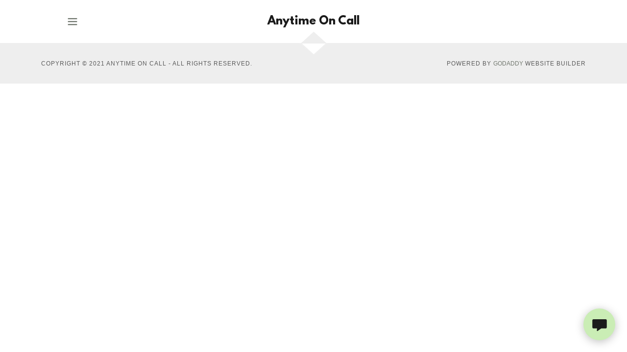

--- FILE ---
content_type: text/html;charset=utf-8
request_url: https://anytimeoncall.com/shop
body_size: 9937
content:
<!DOCTYPE html><html lang="en-US"><head><meta charSet="utf-8"/><meta http-equiv="X-UA-Compatible" content="IE=edge"/><meta name="viewport" content="width=device-width, initial-scale=1"/><title>Anytime On Call | Anytime On Call</title><meta name="author" content="Anytime On Call"/><meta name="generator" content="Starfield Technologies; Go Daddy Website Builder 8.0.0000"/><link rel="manifest" href="/manifest.webmanifest"/><link rel="apple-touch-icon" sizes="57x57" href="//img1.wsimg.com/isteam/ip/static/pwa-app/logo-default.png/:/rs=w:57,h:57,m"/><link rel="apple-touch-icon" sizes="60x60" href="//img1.wsimg.com/isteam/ip/static/pwa-app/logo-default.png/:/rs=w:60,h:60,m"/><link rel="apple-touch-icon" sizes="72x72" href="//img1.wsimg.com/isteam/ip/static/pwa-app/logo-default.png/:/rs=w:72,h:72,m"/><link rel="apple-touch-icon" sizes="114x114" href="//img1.wsimg.com/isteam/ip/static/pwa-app/logo-default.png/:/rs=w:114,h:114,m"/><link rel="apple-touch-icon" sizes="120x120" href="//img1.wsimg.com/isteam/ip/static/pwa-app/logo-default.png/:/rs=w:120,h:120,m"/><link rel="apple-touch-icon" sizes="144x144" href="//img1.wsimg.com/isteam/ip/static/pwa-app/logo-default.png/:/rs=w:144,h:144,m"/><link rel="apple-touch-icon" sizes="152x152" href="//img1.wsimg.com/isteam/ip/static/pwa-app/logo-default.png/:/rs=w:152,h:152,m"/><link rel="apple-touch-icon" sizes="180x180" href="//img1.wsimg.com/isteam/ip/static/pwa-app/logo-default.png/:/rs=w:180,h:180,m"/><meta property="og:url" content="https://anytimeoncall.com/shop"/>
<meta property="og:site_name" content="Anytime On Call"/>
<meta property="og:title" content="Anytime On Call | Anytime On Call"/>
<meta property="og:type" content="website"/>
<meta property="og:image" content="https://img1.wsimg.com/isteam/stock/124926"/>
<meta property="og:locale" content="en_US"/>
<meta name="twitter:card" content="summary"/>
<meta name="twitter:title" content="Anytime On Call"/>
<meta name="twitter:image" content="https://img1.wsimg.com/isteam/stock/124926"/>
<meta name="twitter:image:alt" content="Anytime On Call"/>
<meta name="theme-color" content="#fcfefb"/><style>/*
This license can also be found at this permalink: https://www.fontsquirrel.com/license/league-spartan

Copyright (c) September 22 2014, Micah Rich micah@micahrich.com, with Reserved Font Name: "League Spartan".

This Font Software is licensed under the SIL Open Font License, Version 1.1.
This license is copied below, and is also available with a FAQ at: http://scripts.sil.org/OFL

—————————————————————————————-
SIL OPEN FONT LICENSE Version 1.1 - 26 February 2007
—————————————————————————————-
*/
@import url('//img1.wsimg.com/blobby/go/font/LeagueSpartan/league-spartan.css');
@import url('');</style>
<style>.x{-ms-text-size-adjust:100%;-webkit-text-size-adjust:100%;-webkit-tap-highlight-color:rgba(0,0,0,0);margin:0;box-sizing:border-box}.x *,.x :after,.x :before{box-sizing:inherit}.x-el a[href^="mailto:"]:not(.x-el),.x-el a[href^="tel:"]:not(.x-el){color:inherit;font-size:inherit;text-decoration:inherit}.x-el-article,.x-el-aside,.x-el-details,.x-el-figcaption,.x-el-figure,.x-el-footer,.x-el-header,.x-el-hgroup,.x-el-main,.x-el-menu,.x-el-nav,.x-el-section,.x-el-summary{display:block}.x-el-audio,.x-el-canvas,.x-el-progress,.x-el-video{display:inline-block;vertical-align:baseline}.x-el-audio:not([controls]){display:none;height:0}.x-el-template{display:none}.x-el-a{background-color:transparent;color:inherit}.x-el-a:active,.x-el-a:hover{outline:0}.x-el-abbr[title]{border-bottom:1px dotted}.x-el-b,.x-el-strong{font-weight:700}.x-el-dfn{font-style:italic}.x-el-mark{background:#ff0;color:#000}.x-el-small{font-size:80%}.x-el-sub,.x-el-sup{font-size:75%;line-height:0;position:relative;vertical-align:baseline}.x-el-sup{top:-.5em}.x-el-sub{bottom:-.25em}.x-el-img{vertical-align:middle;border:0}.x-el-svg:not(:root){overflow:hidden}.x-el-figure{margin:0}.x-el-hr{box-sizing:content-box;height:0}.x-el-pre{overflow:auto}.x-el-code,.x-el-kbd,.x-el-pre,.x-el-samp{font-family:monospace,monospace;font-size:1em}.x-el-button,.x-el-input,.x-el-optgroup,.x-el-select,.x-el-textarea{color:inherit;font:inherit;margin:0}.x-el-button{overflow:visible}.x-el-button,.x-el-select{text-transform:none}.x-el-button,.x-el-input[type=button],.x-el-input[type=reset],.x-el-input[type=submit]{-webkit-appearance:button;cursor:pointer}.x-el-button[disabled],.x-el-input[disabled]{cursor:default}.x-el-button::-moz-focus-inner,.x-el-input::-moz-focus-inner{border:0;padding:0}.x-el-input{line-height:normal}.x-el-input[type=checkbox],.x-el-input[type=radio]{box-sizing:border-box;padding:0}.x-el-input[type=number]::-webkit-inner-spin-button,.x-el-input[type=number]::-webkit-outer-spin-button{height:auto}.x-el-input[type=search]{-webkit-appearance:textfield;box-sizing:content-box}.x-el-input[type=search]::-webkit-search-cancel-button,.x-el-input[type=search]::-webkit-search-decoration{-webkit-appearance:none}.x-el-textarea{border:0}.x-el-fieldset{border:1px solid silver;margin:0 2px;padding:.35em .625em .75em}.x-el-legend{border:0;padding:0}.x-el-textarea{overflow:auto}.x-el-optgroup{font-weight:700}.x-el-table{border-collapse:collapse;border-spacing:0}.x-el-td,.x-el-th{padding:0}.x{-webkit-font-smoothing:antialiased}.x-el-hr{border:0}.x-el-fieldset,.x-el-input,.x-el-select,.x-el-textarea{margin-top:0;margin-bottom:0}.x-el-fieldset,.x-el-input[type=email],.x-el-input[type=text],.x-el-textarea{width:100%}.x-el-label{vertical-align:middle}.x-el-input{border-style:none;padding:.5em;vertical-align:middle}.x-el-select:not([multiple]){vertical-align:middle}.x-el-textarea{line-height:1.75;padding:.5em}.x-el.d-none{display:none!important}.sideline-footer{margin-top:auto}@-webkit-keyframes loaderscale{0%{transform:scale(1);opacity:1}45%{transform:scale(.1);opacity:.7}80%{transform:scale(1);opacity:1}}@keyframes loaderscale{0%{transform:scale(1);opacity:1}45%{transform:scale(.1);opacity:.7}80%{transform:scale(1);opacity:1}}.x-loader svg{display:inline-block}.x-loader svg:first-child{-webkit-animation:loaderscale .75s cubic-bezier(.2,.68,.18,1.08) -.24s infinite;animation:loaderscale .75s cubic-bezier(.2,.68,.18,1.08) -.24s infinite}.x-loader svg:nth-child(2){-webkit-animation:loaderscale .75s cubic-bezier(.2,.68,.18,1.08) -.12s infinite;animation:loaderscale .75s cubic-bezier(.2,.68,.18,1.08) -.12s infinite}.x-loader svg:nth-child(3){-webkit-animation:loaderscale .75s cubic-bezier(.2,.68,.18,1.08) 0s infinite;animation:loaderscale .75s cubic-bezier(.2,.68,.18,1.08) 0s infinite}.x-icon>svg{transition:transform .33s ease-in-out}.x-icon>svg.rotate-90{transform:rotate(-90deg)}.x-icon>svg.rotate90{transform:rotate(90deg)}.x-icon>svg.rotate-180{transform:rotate(-180deg)}.x-icon>svg.rotate180{transform:rotate(180deg)}.x-rt:after{content:"";clear:both}.x-rt ol,.x-rt ul{text-align:left}.x-rt p{margin:0}.x-rt br{clear:both}.mte-inline-block{display:inline-block}@media only screen and (min-device-width:1025px){:root select,_::-webkit-full-page-media,_:future{font-family:sans-serif!important}}

</style>
<style data-glamor="cxs-default-sheet">.x .c1-1{letter-spacing:normal}.x .c1-2{text-transform:none}.x .c1-3{background-color:rgb(255, 255, 255)}.x .c1-4{width:100%}.x .c1-5 > div{position:relative}.x .c1-6 > div{overflow:hidden}.x .c1-7 > div{margin-top:auto}.x .c1-8 > div{margin-right:auto}.x .c1-9 > div{margin-bottom:auto}.x .c1-a > div{margin-left:auto}.x .c1-b{font-family:Helvetica, arial, sans-serif}.x .c1-c{font-size:16px}.x .c1-h{background-color:rgb(22, 22, 22)}.x .c1-i{background-color:unset}.x .c1-j{padding-top:56px}.x .c1-k{padding-bottom:56px}.x .c1-l{overflow:visible}.x .c1-m{padding:0px !important}.x .c1-r{position:relative}.x .c1-s{z-index:2}.x .c1-t{filter:drop-shadow(0px 1px 1px #efefef)}.x .c1-u{margin-left:auto}.x .c1-v{margin-right:auto}.x .c1-w{padding-left:24px}.x .c1-x{padding-right:24px}.x .c1-y{max-width:100%}.x .c1-z{padding-top:0px}.x .c1-10{padding-bottom:0px}.x .c1-1e{padding-top:12px}.x .c1-1f{padding-bottom:12px}.x .c1-1h{display:flex}.x .c1-1i{box-sizing:border-box}.x .c1-1j{flex-direction:row}.x .c1-1k{flex-wrap:nowrap}.x .c1-1l{margin-top:0}.x .c1-1m{margin-right:-2px}.x .c1-1n{margin-bottom:0}.x .c1-1o{margin-left:-2px}.x .c1-1p{align-items:center}.x .c1-1u{flex-grow:1}.x .c1-1v{flex-shrink:1}.x .c1-1w{flex-basis:16.666666666666664%}.x .c1-1x{max-width:16.666666666666664%}.x .c1-1y{padding-right:2px}.x .c1-1z{padding-bottom:3px}.x .c1-20{padding-left:2px}.x .c1-21{justify-content:center}.x .c1-26{text-transform:inherit}.x .c1-27{text-decoration:none}.x .c1-28{word-wrap:break-word}.x .c1-29{overflow-wrap:break-word}.x .c1-2a{cursor:pointer}.x .c1-2b{justify-content:flex-start}.x .c1-2c{border-top:0px}.x .c1-2d{border-right:0px}.x .c1-2e{border-bottom:0px}.x .c1-2f{border-left:0px}.x .c1-2g{color:rgb(27, 27, 27)}.x .c1-2h{margin-left:0}.x .c1-2i{font-weight:400}.x .c1-2j{line-height:1.5}.x .c1-2k:hover{color:rgb(114, 120, 111)}.x .c1-2l:hover{border-color:rgb(104, 125, 91)}.x .c1-2m:active{color:rgb(41, 51, 35)}.x .c1-2n{color:rgb(114, 120, 111)}.x .c1-2o{display:inline-block}.x .c1-2p{vertical-align:top}.x .c1-2q{padding-top:6px}.x .c1-2r{padding-right:6px}.x .c1-2s{padding-bottom:6px}.x .c1-2t{padding-left:6px}.x .c1-2u{margin-right:0px}.x .c1-2v{flex-basis:66.66666666666666%}.x .c1-2w{max-width:66.66666666666666%}.x .c1-2x{text-align:center}.x .c1-2y{line-height:1.33}.x .c1-2z a{text-decoration:none}.x .c1-30{font-size:22px}.x .c1-3b{display:inline}.x .c1-3c{color:inherit !important}.x .c1-3d{font-size:inherit !important}.x .c1-3e{border-width:0 !important}.x .c1-3f{z-index:10}.x .c1-3g{font-family:'League Spartan', arial, helvetica, sans-serif}.x .c1-3l{line-height:1.45}.x .c1-3m{word-wrap:normal !important}.x .c1-3n{overflow-wrap:normal !important}.x .c1-3o{display:none}.x .c1-3p{visibility:hidden}.x .c1-3q{position:absolute}.x .c1-3r{width:auto}.x .c1-3s{left:0}.x .c1-3t{font-size:32px}.x .c1-3y{font-size:28px}.x .c1-44{justify-content:space-between}.x .c1-45{height:100%}.x .c1-46{flex-shrink:0}.x .c1-47{flex-grow:0}.x .c1-48{width:10%}.x .c1-49 > :not(:first-child){margin-left:32px}.x .c1-4b{width:80%}.x .c1-4c{justify-content:flex-end}.x .c1-4d > :nth-child(n){margin-right:32px}.x .c1-4e  > :last-child{margin-right:0 !important}.x .c1-4f{max-width:53px}.x .c1-4g{max-height:24px}.x .c1-4h{color:rgb(255, 255, 255)}.x .c1-4i{margin-top:-1px}.x .c1-4j{background-color:rgb(246, 246, 246)}.x .c1-4k{position:fixed}.x .c1-4l{top:0px}.x .c1-4m{max-width:0px}.x .c1-4n{overflow-y:auto}.x .c1-4o{z-index:10002}.x .c1-4p{padding-top:72px}.x .c1-4q{-webkit-overflow-scrolling:touch}.x .c1-4r{transition:max-width .3s ease-in-out}.x .c1-4s{right:unset}.x .c1-4t{box-shadow:none !important}.x .c1-4u{overflow:hidden}.x .c1-4v{flex-direction:column}.x .c1-4w{color:rgb(136, 145, 131)}.x .c1-4x{vertical-align:middle}.x .c1-4y{line-height:1.3em}.x .c1-4z{font-style:normal}.x .c1-50{right:15px}.x .c1-51{top:15px}.x .c1-52{left:20px}.x .c1-53:hover{color:rgb(136, 145, 131)}.x .c1-57{overflow-x:hidden}.x .c1-58{-webkit-margin-before:0}.x .c1-59{-webkit-margin-after:0}.x .c1-5a{-webkit-padding-start:0}.x .c1-5b{text-align:left}.x .c1-5c{padding-left:0}.x .c1-5d{padding-right:0}.x .c1-5e > :last-child{padding-bottom:24px}.x .c1-5f{color:rgb(87, 87, 87)}.x .c1-5g{display:block}.x .c1-5h{border-color:rgba(176, 176, 176, 0.5)}.x .c1-5i{border-bottom-width:0px}.x .c1-5j{border-bottom-style:solid}.x .c1-5k:last-child{margin-bottom:0}.x .c1-5l:last-child{border-bottom:0}.x .c1-5m{letter-spacing:1px}.x .c1-5n{text-transform:uppercase}.x .c1-5o{padding-left:48px}.x .c1-5p{padding-right:40px}.x .c1-5q{min-width:200px}.x .c1-5r{color:rgb(109, 115, 107)}.x .c1-5s{font-size:14px}.x .c1-5t:hover{color:rgb(55, 67, 48)}.x .c1-5u:active{color:rgb(109, 115, 107)}.x .c1-60{font-weight:700}.x .c1-61{color:#EEEEEE}.x .c1-62{margin-top:-23px}.x .c1-63{transform:rotate(180deg)}.x .c1-64{filter:drop-shadow(0px 0px 0px #efefef)}.x .c1-65{background-color:#EEEEEE}.x .c1-66{padding-top:32px}.x .c1-67{padding-bottom:32px}.x .c1-68{border-top-style:solid}.x .c1-69{border-top-width:1px}.x .c1-6a{border-color:#EEEEEE}.x .c1-6d{flex-wrap:wrap}.x .c1-6e{flex-grow:3}.x .c1-6f{flex-basis:100%}.x .c1-6i{letter-spacing:0.083em}.x .c1-6j{color:rgb(89, 89, 89)}.x .c1-6k{font-size:12px}.x .c1-6q{letter-spacing:inherit}.x .c1-6r{color:inherit}.x .c1-6s{line-height:inherit}.x .c1-6t{font-weight:inherit}.x .c1-6u{font-style:italic}.x .c1-6v{text-decoration:line-through}.x .c1-6w{text-decoration:underline}.x .c1-6x{margin-top:24px}.x .c1-6z{right:24px}.x .c1-70{bottom:24px}.x .c1-71{z-index:9999}.x .c1-72{width:65px}.x .c1-73{height:65px}.x .c1-75{border-radius:50%}.x .c1-76{background-color:rgb(202, 237, 181)}.x .c1-77{box-shadow:0px 3px 18px rgba(0, 0, 0, 0.25)}.x .c1-78{transform:translateZ(0)}.x .c1-79{color:rgb(27, 28, 27)}</style>
<style data-glamor="cxs-xs-sheet">@media (max-width: 767px){.x .c1-n{padding-top:56px}}@media (max-width: 767px){.x .c1-o{padding-bottom:56px}}@media (max-width: 767px){.x .c1-3h{width:100%}}@media (max-width: 767px){.x .c1-3i{display:flex}}@media (max-width: 767px){.x .c1-3j{justify-content:center}}</style>
<style data-glamor="cxs-sm-sheet">@media (min-width: 768px){.x .c1-d{font-size:16px}}@media (min-width: 768px){.x .c1-11{width:100%}}@media (min-width: 768px){.x .c1-1q{margin-top:0}}@media (min-width: 768px){.x .c1-1r{margin-right:-24px}}@media (min-width: 768px){.x .c1-1s{margin-bottom:0}}@media (min-width: 768px){.x .c1-1t{margin-left:-24px}}@media (min-width: 768px){.x .c1-22{padding-top:0}}@media (min-width: 768px){.x .c1-23{padding-right:24px}}@media (min-width: 768px){.x .c1-24{padding-bottom:0}}@media (min-width: 768px){.x .c1-25{padding-left:24px}}@media (min-width: 768px){.x .c1-31{font-size:22px}}@media (min-width: 768px) and (max-width: 1023px){.x .c1-3k{width:100%}}@media (min-width: 768px){.x .c1-3u{font-size:38px}}@media (min-width: 768px){.x .c1-3z{font-size:30px}}@media (min-width: 768px){.x .c1-5v{font-size:14px}}@media (min-width: 768px){.x .c1-6l{font-size:12px}}</style>
<style data-glamor="cxs-md-sheet">@media (min-width: 1024px){.x .c1-e{font-size:16px}}@media (min-width: 1024px){.x .c1-p{padding-top:100px}}@media (min-width: 1024px){.x .c1-q{padding-bottom:100px}}@media (min-width: 1024px){.x .c1-12{width:984px}}@media (min-width: 1024px){.x .c1-13{max-width:80%}}@media (min-width: 1024px){.x .c1-14{padding-top:24px}}@media (min-width: 1024px){.x .c1-15{padding-bottom:24px}}@media (min-width: 1024px){.x .c1-16{padding-left:0px}}@media (min-width: 1024px){.x .c1-17{padding-right:0px}}@media (min-width: 1024px){.x .c1-18{margin-top:0px}}@media (min-width: 1024px){.x .c1-19{margin-right:auto}}@media (min-width: 1024px){.x .c1-1a{margin-bottom:0px}}@media (min-width: 1024px){.x .c1-1b{margin-left:auto}}@media (min-width: 1024px){.x .c1-1g{display:none}}@media (min-width: 1024px){.x .c1-32{top:unset}}@media (min-width: 1024px){.x .c1-33{bottom:40px}}@media (min-width: 1024px){.x .c1-34{z-index:1}}@media (min-width: 1024px){.x .c1-35{position:absolute}}@media (min-width: 1024px){.x .c1-36{max-width:300px}}@media (min-width: 1024px){.x .c1-37{text-align:center}}@media (min-width: 1024px){.x .c1-38{font-size:22px}}@media (min-width: 1024px){.x .c1-3v{font-size:38px}}@media (min-width: 1024px){.x .c1-40{font-size:30px}}@media (min-width: 1024px){.x .c1-43{display:block}}@media (min-width: 1024px){.x .c1-4a{display:flex}}@media (min-width: 1024px){.x .c1-54{top:80px}}@media (min-width: 1024px){.x .c1-55{left:unset}}@media (min-width: 1024px){.x .c1-56{right:40px}}@media (min-width: 1024px){.x .c1-5w{min-width:300px}}@media (min-width: 1024px){.x .c1-5x{font-size:14px}}@media (min-width: 1024px){.x .c1-6b{padding-top:32px}}@media (min-width: 1024px){.x .c1-6c{padding-bottom:32px}}@media (min-width: 1024px){.x .c1-6g{flex-basis:0%}}@media (min-width: 1024px){.x .c1-6h{max-width:none}}@media (min-width: 1024px){.x .c1-6m{text-align:left}}@media (min-width: 1024px){.x .c1-6n{font-size:12px}}@media (min-width: 1024px){.x .c1-6y{text-align:right}}@media (min-width: 1024px){.x .c1-74{z-index:9999}}</style>
<style data-glamor="cxs-lg-sheet">@media (min-width: 1280px){.x .c1-f{font-size:16px}}@media (min-width: 1280px){.x .c1-1c{width:1160px}}@media (min-width: 1280px){.x .c1-39{font-size:22px}}@media (min-width: 1280px){.x .c1-3w{font-size:44px}}@media (min-width: 1280px){.x .c1-41{font-size:32px}}@media (min-width: 1280px){.x .c1-5y{font-size:14px}}@media (min-width: 1280px){.x .c1-6o{font-size:12px}}</style>
<style data-glamor="cxs-xl-sheet">@media (min-width: 1536px){.x .c1-g{font-size:18px}}@media (min-width: 1536px){.x .c1-1d{width:1280px}}@media (min-width: 1536px){.x .c1-3a{font-size:24px}}@media (min-width: 1536px){.x .c1-3x{font-size:48px}}@media (min-width: 1536px){.x .c1-42{font-size:36px}}@media (min-width: 1536px){.x .c1-5z{font-size:16px}}@media (min-width: 1536px){.x .c1-6p{font-size:14px}}</style>
<style>.page-inner { background-color: rgb(255, 255, 255); min-height: 100vh; }</style>
<style>.grecaptcha-badge { visibility: hidden; }</style>
<script>!function(e){var t={};function n(o){if(t[o])return t[o].exports;var r=t[o]={i:o,l:!1,exports:{}};return e[o].call(r.exports,r,r.exports,n),r.l=!0,r.exports}n.m=e,n.c=t,n.d=function(e,t,o){n.o(e,t)||Object.defineProperty(e,t,{enumerable:!0,get:o})},n.r=function(e){"undefined"!=typeof Symbol&&Symbol.toStringTag&&Object.defineProperty(e,Symbol.toStringTag,{value:"Module"}),Object.defineProperty(e,"__esModule",{value:!0})},n.t=function(e,t){if(1&t&&(e=n(e)),8&t)return e;if(4&t&&"object"==typeof e&&e&&e.__esModule)return e;var o=Object.create(null);if(n.r(o),Object.defineProperty(o,"default",{enumerable:!0,value:e}),2&t&&"string"!=typeof e)for(var r in e)n.d(o,r,function(t){return e[t]}.bind(null,r));return o},n.n=function(e){var t=e&&e.__esModule?function(){return e.default}:function(){return e};return n.d(t,"a",t),t},n.o=function(e,t){return Object.prototype.hasOwnProperty.call(e,t)},n.p="",n(n.s=0)}([function(e,t,n){e.exports=n(1)},function(e,t,n){"use strict";window.guacImage=n(2),window.guacDefer=n(3),window.onVisualComplete=n(4),window.markVisuallyComplete=n(5),window.deferBootstrap=n(6)},function(e,t,n){"use strict";function o(e,t,n,o){const c=(n=n||{}).delay||500,s=n.cellSize||{x:20,y:20};let u,d,a,w,l,f,g,p=!0;const h=function(e){const o='url("'+e+'")';let r=o;if(n.backgroundLayers&&n.backgroundLayers.constructor===Array){const e=n.backgroundLayers.map((function(e){return e.replace(/{width}/g,a.w).replace(/{height}/g,a.h)}));r=[].concat(e,[o]).join(", ")}t.style.backgroundImage=r,setTimeout((function(){t.style.opacity=1}),300)}.bind(this),b=function(){p&&(o?o(d,a):n.useTreatmentData?h(d):t.style.backgroundImage='url("'+d+'")',n.shouldMarkVisuallyComplete&&window&&window.markVisuallyComplete(),t.setAttribute("data-guac-image","loaded"))}.bind(this),v=function(){const e=document.createElement("img");e.src=d,e.complete||!e.addEventListener?b():e.addEventListener("load",b)}.bind(this),m=function(){if(!p)return;t.setAttribute("data-guac-image","loading"),u=null;const n=r(t,s);return n?(a||(a=n),n.w!==a.w||n.h!==a.h?(a=n,l(1)):(d=i(e,n,s),void(d!==w?(w=d,!g&&window.IntersectionObserver?(g=new window.IntersectionObserver((e,t)=>{e.forEach(e=>{const{target:n,isIntersecting:o}=e;o&&(v(),t.unobserve(n))})}),g.observe(t)):v(),!f&&window.MutationObserver&&(f=new MutationObserver((function(){l(1)})),f.observe(t,{childList:!0,subtree:!0}))):t.setAttribute("data-guac-image","loaded")))):l()}.bind(this);l=function(e){u&&clearTimeout(u),u=setTimeout(m,isNaN(e)?c:e)}.bind(this),this.unmount=function(){u&&(clearTimeout(u),u=null),window.removeEventListener("resize",l),f&&f.disconnect(),g&&g.disconnect(),p=!1};const y=function(){t.removeEventListener("load",y),window.addEventListener("resize",l),m()};window.guacDefer&&!n.loadEagerly?(t.addEventListener("load",y),window.guacDefer.background(t)):y()}function r(e,t){const n={w:t.x,h:t.y};if("undefined"!=typeof window&&e){const t=Math.min(window.devicePixelRatio||1,3),o=window.getComputedStyle(e);if(n.w=Math.round(parseInt(o.width,10)*t),n.h=Math.round(parseInt(o.height,10)*t),isNaN(n.w)||isNaN(n.h))return}return n}function i(e,t,n){const o=t.w%n.x,r=t.h%n.y,i=Math.max(o?t.w+(n.x-o):t.w,n.x),c=Math.max(r?t.h+(n.y-r):t.h,n.y);return e.replace(/\{width\}/g,i).replace(/\{height\}/g,c)}o.getUrl=function(e,t,n){if(!t)throw new Error("cellSize is required");const o=r(n,t);if(o)return i(e,o,t)},e.exports=o},function(e,t,n){"use strict";let o=[],r=!1;const i=function(e){e.dispatchEvent(new Event("load"))},c={background:new IntersectionObserver((function(e,t){e.forEach((function(e){e.isIntersecting&&(t.unobserve(e.target),i(e.target))}))}),{rootMargin:"50% 0%"})};window.addEventListener("load",(function(){o.forEach((function(e){window.requestIdleCallback((function(){c.background.unobserve(e),i(e)}))})),r=!0,o=[]})),e.exports={background:function(e){if(window.requestIdleCallback){if(r)return void i(e);o.push(e)}c.background.observe(e)}}},function(e,t,n){"use strict";e.exports=function(e){return window.VISUAL_COMPLETE?void e():(window._vctListeners=window._vctListeners||[],void window._vctListeners.push(e))}},function(e,t,n){"use strict";e.exports=function(){window.vctElements--,window.VISUAL_COMPLETE||window.vctElements||(window.VISUAL_COMPLETE=window.performance.now(),window._trfd&&window._trfd.push({vct:window.VISUAL_COMPLETE}),window._vctListeners&&window._vctListeners.forEach((function(e){e()})))}},function(e,t,n){"use strict";const o=new Set,r={},i="undefined"!=typeof window&&new window.IntersectionObserver((e,t)=>{e.forEach(e=>{const{target:n,isIntersecting:o}=e;o&&(window.Core.utils.renderBootstrap(r[n.id]),delete r[n.id],t.unobserve(n))})});e.exports=function(e,t=!1){const{radpack:n,elId:c}=e;n&&t&&window.radpack.getDeps(n).then(e=>{e.forEach(e=>{if(!o.has(e)){const t=document.createElement("link");t.rel="prefetch",t.href=e,t.as="script",t.crossOrigin="Anonymous",document.head.appendChild(t),o.add(e)}})}),r[c]=e,i.observe(document.getElementById(c))}}]);
"use strict";

if ('serviceWorker' in navigator) {
  window.addEventListener('load', function () {
    navigator.serviceWorker.register('/sw.js');
  });
}</script></head>
<body class="x  x-fonts-league-spartan" context="[object Object]"><div id="layout-77-f-76642-7-e-01-41-ab-a-71-a-b-3-dc-5-e-1-ad-0-a-1" class="layout layout-layout layout-layout-layout-30 locale-en-US lang-en"><div data-ux="Page" id="page-20521" class="x-el x-el-div x-el c1-1 c1-2 c1-3 c1-4 c1-5 c1-6 c1-7 c1-8 c1-9 c1-a c1-b c1-c c1-d c1-e c1-f c1-g c1-1 c1-2 c1-b c1-c c1-d c1-e c1-f c1-g"><div data-ux="Block" class="x-el x-el-div page-inner c1-1 c1-2 c1-b c1-c c1-d c1-e c1-f c1-g"><div id="1f9cab28-ca19-460b-b204-25be4e58b1d3" class="widget widget-header widget-header-header-9"><div data-ux="Header" role="main" data-aid="HEADER_WIDGET" id="n-20522" class="x-el x-el-div x-el x-el c1-1 c1-2 c1-b c1-c c1-d c1-e c1-f c1-g c1-1 c1-2 c1-h c1-b c1-c c1-d c1-e c1-f c1-g c1-1 c1-2 c1-b c1-c c1-d c1-e c1-f c1-g"><div> <section data-ux="Section" data-aid="HEADER_SECTION" class="x-el x-el-section c1-1 c1-2 c1-i c1-j c1-k c1-l c1-m c1-b c1-c c1-n c1-o c1-d c1-p c1-q c1-e c1-f c1-g"><div data-ux="Block" class="x-el x-el-div c1-1 c1-2 c1-r c1-s c1-4 c1-3 c1-t c1-b c1-c c1-d c1-e c1-f c1-g"><nav data-ux="Container" class="x-el x-el-nav c1-1 c1-2 c1-u c1-v c1-w c1-x c1-y c1-z c1-10 c1-b c1-c c1-11 c1-d c1-12 c1-13 c1-14 c1-15 c1-16 c1-17 c1-18 c1-19 c1-1a c1-1b c1-e c1-1c c1-f c1-1d c1-g"><div data-ux="Block" class="x-el x-el-div c1-1 c1-2 c1-1e c1-1f c1-b c1-c c1-d c1-1g c1-e c1-f c1-g"><div data-ux="Grid" class="x-el x-el-div c1-1 c1-2 c1-1h c1-1i c1-1j c1-1k c1-1l c1-1m c1-1n c1-1o c1-1p c1-b c1-c c1-1q c1-1r c1-1s c1-1t c1-d c1-e c1-f c1-g"><div data-ux="GridCell" class="x-el x-el-div c1-1 c1-2 c1-1i c1-1u c1-1v c1-1w c1-1x c1-z c1-1y c1-1z c1-20 c1-1p c1-21 c1-b c1-c c1-22 c1-23 c1-24 c1-25 c1-d c1-e c1-f c1-g"><div data-ux="Element" id="bs-1" class="x-el x-el-div c1-1 c1-2 c1-b c1-c c1-d c1-e c1-f c1-g"><a rel="" role="button" aria-haspopup="menu" data-ux="LinkDropdown" data-toggle-ignore="true" id="20523" aria-expanded="false" toggleId="n-20522-navId-mobile" icon="hamburger" data-edit-interactive="true" data-aid="HAMBURGER_MENU_LINK" aria-label="Hamburger Site Navigation Icon" href="#" data-typography="LinkAlpha" class="x-el x-el-a c1-1 c1-26 c1-27 c1-28 c1-29 c1-1h c1-2a c1-1p c1-2b c1-2c c1-2d c1-2e c1-2f c1-2g c1-2h c1-b c1-c c1-2i c1-2j c1-2k c1-2l c1-2m c1-d c1-1g c1-e c1-f c1-g" data-tccl="ux2.HEADER.header9.Section.Default.Link.Dropdown.20524.click,click"><svg viewBox="0 0 24 24" fill="currentColor" width="40px" height="40px" data-ux="IconHamburger" class="x-el x-el-svg c1-1 c1-2 c1-2n c1-2o c1-2p c1-2q c1-2r c1-2s c1-2t c1-2h c1-2u c1-b c1-c c1-d c1-e c1-f c1-g"><g><path fill-rule="evenodd" d="M4 8h16V6H4z"></path><path fill-rule="evenodd" d="M4 13.096h16v-2.001H4z"></path><path fill-rule="evenodd" d="M4 18.346h16v-2H4z"></path></g></svg></a></div></div><div data-ux="GridCell" class="x-el x-el-div c1-1 c1-2 c1-1i c1-1u c1-1v c1-2v c1-2w c1-z c1-1y c1-1f c1-20 c1-2x c1-b c1-c c1-22 c1-23 c1-24 c1-25 c1-d c1-e c1-f c1-g"><p data-ux="Phone" data-aid="HEADER_PHONE_RENDERED" data-tccl="ux2.header.phone_number.click,click" data-typography="BodyBeta" class="x-el x-el-p c1-1 c1-2 c1-28 c1-29 c1-2y c1-1l c1-1n c1-2z c1-b c1-2g c1-30 c1-2i c1-31 c1-32 c1-33 c1-34 c1-35 c1-36 c1-37 c1-38 c1-39 c1-3a"><a rel="" role="link" aria-haspopup="false" data-ux="Link" href="tel:18885904094" data-typography="LinkAlpha" class="x-el x-el-a c1-1 c1-26 c1-27 c1-28 c1-29 c1-3b c1-2a c1-b c1-3c c1-3d c1-y c1-3e c1-2i c1-2j c1-2k c1-2l c1-2m" data-tccl="ux2.HEADER.header9.Section.Default.Link.Default.20525.click,click">1-888-590-4094</a></p></div><div data-ux="GridCell" class="x-el x-el-div c1-1 c1-2 c1-1i c1-1u c1-1v c1-1w c1-1x c1-z c1-1y c1-10 c1-20 c1-1p c1-21 c1-b c1-c c1-22 c1-23 c1-24 c1-25 c1-d c1-e c1-f c1-g"></div></div><div data-ux="Block" class="x-el x-el-div c1-1 c1-2 c1-r c1-3f c1-2x c1-b c1-c c1-d c1-e c1-f c1-g"><div data-ux="Block" data-aid="HEADER_LOGO_RENDERED" class="x-el x-el-div c1-2o c1-3g c1-y c1-c c1-3h c1-3i c1-3j c1-3k c1-d c1-e c1-f c1-g"><a rel="" role="link" aria-haspopup="menu" data-ux="Link" data-page="229e5a55-6987-4d9d-bc68-70843d4d1926" title="Anytime On Call" href="/" data-typography="LinkAlpha" class="x-el x-el-a c1-1 c1-26 c1-27 c1-28 c1-29 c1-3b c1-2a c1-2c c1-2d c1-2e c1-2f c1-y c1-4 c1-b c1-2n c1-c c1-2i c1-2j c1-2k c1-2l c1-2m c1-d c1-e c1-f c1-g" data-tccl="ux2.HEADER.header9.Logo.Default.Link.Default.20526.click,click"><div data-ux="Block" id="logo-container-20527" class="x-el x-el-div c1-1 c1-2 c1-2o c1-4 c1-r c1-b c1-c c1-d c1-e c1-f c1-g"><h3 role="heading" aria-level="3" data-ux="LogoHeading" id="logo-text-20528" data-aid="HEADER_LOGO_TEXT_RENDERED" data-typography="LogoAlpha" class="x-el x-el-h3 c1-1 c1-2 c1-28 c1-29 c1-3l c1-2h c1-2u c1-1l c1-1n c1-y c1-2o c1-3g c1-2g c1-30 c1-2i c1-31 c1-38 c1-39 c1-3a">Anytime On Call</h3><span role="heading" aria-level="NaN" data-ux="scaler" data-size="xxlarge" data-scaler-id="scaler-logo-container-20527" aria-hidden="true" data-typography="LogoAlpha" class="x-el x-el-span c1-1 c1-2 c1-3m c1-3n c1-3l c1-2h c1-2u c1-1l c1-1n c1-y c1-3o c1-3p c1-3q c1-3r c1-l c1-3s c1-3t c1-3g c1-2g c1-2i c1-3u c1-3v c1-3w c1-3x">Anytime On Call</span><span role="heading" aria-level="NaN" data-ux="scaler" data-size="xlarge" data-scaler-id="scaler-logo-container-20527" aria-hidden="true" data-typography="LogoAlpha" class="x-el x-el-span c1-1 c1-2 c1-3m c1-3n c1-3l c1-2h c1-2u c1-1l c1-1n c1-y c1-3o c1-3p c1-3q c1-3r c1-l c1-3s c1-3y c1-3g c1-2g c1-2i c1-3z c1-40 c1-41 c1-42">Anytime On Call</span><span role="heading" aria-level="NaN" data-ux="scaler" data-size="large" data-scaler-id="scaler-logo-container-20527" aria-hidden="true" data-typography="LogoAlpha" class="x-el x-el-span c1-1 c1-2 c1-3m c1-3n c1-3l c1-2h c1-2u c1-1l c1-1n c1-y c1-3o c1-3p c1-3q c1-3r c1-l c1-3s c1-30 c1-3g c1-2g c1-2i c1-31 c1-38 c1-39 c1-3a">Anytime On Call</span></div></a></div></div></div><div data-ux="Block" class="x-el x-el-div c1-1 c1-2 c1-3o c1-b c1-c c1-d c1-43 c1-e c1-f c1-g"><div data-ux="Block" class="x-el x-el-div c1-1 c1-2 c1-1p c1-1h c1-44 c1-45 c1-r c1-3f c1-b c1-c c1-d c1-e c1-f c1-g"><div data-ux="Block" class="x-el x-el-div c1-1 c1-2 c1-1h c1-46 c1-47 c1-1p c1-48 c1-49 c1-b c1-c c1-d c1-e c1-f c1-g"><div data-ux="Element" id="bs-2" class="x-el x-el-div c1-1 c1-2 c1-b c1-c c1-d c1-e c1-f c1-g"><a rel="" role="button" aria-haspopup="menu" data-ux="LinkDropdown" data-toggle-ignore="true" id="20529" aria-expanded="false" toggleId="n-20522-navId-mobile" icon="hamburger" data-edit-interactive="true" data-aid="HAMBURGER_MENU_LINK" aria-label="Hamburger Site Navigation Icon" href="#" data-typography="LinkAlpha" class="x-el x-el-a c1-1 c1-26 c1-27 c1-28 c1-29 c1-1h c1-2a c1-1p c1-2b c1-2c c1-2d c1-2e c1-2f c1-2g c1-2h c1-b c1-c c1-2i c1-2j c1-2k c1-2l c1-2m c1-d c1-4a c1-e c1-f c1-g" data-tccl="ux2.HEADER.header9.Section.Default.Link.Dropdown.20530.click,click"><svg viewBox="0 0 24 24" fill="currentColor" width="40px" height="40px" data-ux="IconHamburger" class="x-el x-el-svg c1-1 c1-2 c1-2n c1-2o c1-2p c1-2q c1-2r c1-2s c1-2t c1-2h c1-2u c1-b c1-c c1-d c1-e c1-f c1-g"><g><path fill-rule="evenodd" d="M4 8h16V6H4z"></path><path fill-rule="evenodd" d="M4 13.096h16v-2.001H4z"></path><path fill-rule="evenodd" d="M4 18.346h16v-2H4z"></path></g></svg></a></div></div><div data-ux="Block" class="x-el x-el-div c1-1 c1-2 c1-1h c1-21 c1-2x c1-4b c1-b c1-c c1-d c1-e c1-f c1-g"><div data-ux="Block" data-aid="HEADER_LOGO_RENDERED" class="x-el x-el-div c1-1h c1-3g c1-y c1-21 c1-c c1-3h c1-3i c1-3j c1-3k c1-d c1-e c1-f c1-g"><a rel="" role="link" aria-haspopup="menu" data-ux="Link" data-page="229e5a55-6987-4d9d-bc68-70843d4d1926" title="Anytime On Call" href="/" data-typography="LinkAlpha" class="x-el x-el-a c1-1 c1-26 c1-27 c1-28 c1-29 c1-3b c1-2a c1-2c c1-2d c1-2e c1-2f c1-y c1-4 c1-b c1-2n c1-c c1-2i c1-2j c1-2k c1-2l c1-2m c1-d c1-e c1-f c1-g" data-tccl="ux2.HEADER.header9.Logo.Default.Link.Default.20531.click,click"><div data-ux="Block" id="logo-container-20532" class="x-el x-el-div c1-1 c1-2 c1-2o c1-4 c1-r c1-b c1-c c1-d c1-e c1-f c1-g"><h3 role="heading" aria-level="3" data-ux="LogoHeading" id="logo-text-20533" data-aid="HEADER_LOGO_TEXT_RENDERED" data-typography="LogoAlpha" class="x-el x-el-h3 c1-1 c1-2 c1-28 c1-29 c1-3l c1-2h c1-2u c1-1l c1-1n c1-y c1-2o c1-3g c1-2g c1-30 c1-2i c1-31 c1-38 c1-39 c1-3a">Anytime On Call</h3><span role="heading" aria-level="NaN" data-ux="scaler" data-size="xxlarge" data-scaler-id="scaler-logo-container-20532" aria-hidden="true" data-typography="LogoAlpha" class="x-el x-el-span c1-1 c1-2 c1-3m c1-3n c1-3l c1-2h c1-2u c1-1l c1-1n c1-y c1-3o c1-3p c1-3q c1-3r c1-l c1-3s c1-3t c1-3g c1-2g c1-2i c1-3u c1-3v c1-3w c1-3x">Anytime On Call</span><span role="heading" aria-level="NaN" data-ux="scaler" data-size="xlarge" data-scaler-id="scaler-logo-container-20532" aria-hidden="true" data-typography="LogoAlpha" class="x-el x-el-span c1-1 c1-2 c1-3m c1-3n c1-3l c1-2h c1-2u c1-1l c1-1n c1-y c1-3o c1-3p c1-3q c1-3r c1-l c1-3s c1-3y c1-3g c1-2g c1-2i c1-3z c1-40 c1-41 c1-42">Anytime On Call</span><span role="heading" aria-level="NaN" data-ux="scaler" data-size="large" data-scaler-id="scaler-logo-container-20532" aria-hidden="true" data-typography="LogoAlpha" class="x-el x-el-span c1-1 c1-2 c1-3m c1-3n c1-3l c1-2h c1-2u c1-1l c1-1n c1-y c1-3o c1-3p c1-3q c1-3r c1-l c1-3s c1-30 c1-3g c1-2g c1-2i c1-31 c1-38 c1-39 c1-3a">Anytime On Call</span></div></a></div></div><div data-ux="Block" class="x-el x-el-div c1-1 c1-2 c1-46 c1-47 c1-48 c1-1h c1-4c c1-1p c1-4d c1-4e c1-b c1-c c1-d c1-e c1-f c1-g"></div></div></div></nav><div data-ux="Block" class="x-el x-el-div c1-1 c1-2 c1-1h c1-21 c1-b c1-c c1-d c1-e c1-f c1-g"><svg data-ux="SVG" class="x-el x-el-svg c1-1 c1-2 c1-3q c1-4f c1-4g c1-4h c1-4i c1-s c1-t c1-b c1-c c1-d c1-e c1-f c1-g"><g fill="currentColor" fill-rule="evenodd" width="53" height="24"><path d="M26.5 24L53 0H0z"></path></g></svg></div></div><div role="navigation" data-ux="NavigationDrawer" id="n-20522-navId-mobile" domainName="anytimeoncall.com" pageRoute="/shop" class="x-el x-el-div c1-1 c1-2 c1-4j c1-4k c1-4l c1-4 c1-45 c1-4m c1-4n c1-4o c1-4p c1-4q c1-4r c1-3s c1-4s c1-4t c1-4u c1-1h c1-4v c1-b c1-c c1-d c1-e c1-f c1-g"><div data-ux="Block" class="x-el x-el-div c1-1 c1-2 c1-b c1-c c1-d c1-1g c1-e c1-f c1-g"></div><div data-ux="Block" class="x-el x-el-div c1-1 c1-2 c1-w c1-x c1-b c1-c c1-d c1-e c1-f c1-g"><svg viewBox="0 0 24 24" fill="currentColor" width="40px" height="40px" data-ux="NavigationDrawerCloseIcon" data-edit-interactive="true" data-close="true" class="x-el x-el-svg c1-1 c1-2 c1-4w c1-2o c1-4x c1-2q c1-2r c1-2s c1-2t c1-2a c1-4y c1-4z c1-50 c1-51 c1-52 c1-s c1-3q c1-3y c1-2h c1-2u c1-b c1-53 c1-3z c1-54 c1-55 c1-56 c1-40 c1-41 c1-42"><path fill-rule="evenodd" d="M17.999 4l-6.293 6.293L5.413 4 4 5.414l6.292 6.293L4 18l1.413 1.414 6.293-6.292 6.293 6.292L19.414 18l-6.294-6.293 6.294-6.293z"></path></svg></div><div data-ux="Container" id="n-20522-navContainerId-mobile" class="x-el x-el-div c1-1 c1-2 c1-u c1-v c1-w c1-x c1-y c1-4n c1-57 c1-4 c1-b c1-c c1-11 c1-d c1-12 c1-e c1-1c c1-f c1-1d c1-g"><div data-ux="Block" id="n-20522-navLinksContentId-mobile" class="x-el x-el-div c1-1 c1-2 c1-b c1-c c1-d c1-e c1-f c1-g"><ul role="menu" data-ux="NavigationDrawerList" id="n-20522-navListId-mobile" class="x-el x-el-ul c1-1 c1-2 c1-1l c1-1n c1-2h c1-2u c1-58 c1-59 c1-5a c1-5b c1-z c1-10 c1-5c c1-5d c1-28 c1-29 c1-5e c1-b c1-c c1-d c1-e c1-f c1-g"><li role="menuitem" data-ux="NavigationDrawerListItem" class="x-el x-el-li c1-1 c1-2 c1-5f c1-1n c1-5g c1-5h c1-5i c1-5j c1-27 c1-b c1-c c1-5k c1-5l c1-d c1-e c1-f c1-g"><a rel="" role="link" aria-haspopup="menu" data-ux="NavigationDrawerLink" target="" data-page="229e5a55-6987-4d9d-bc68-70843d4d1926" data-edit-interactive="true" data-close="true" href="/" data-typography="NavBeta" class="x-el x-el-a c1-5m c1-5n c1-27 c1-28 c1-29 c1-1h c1-2a c1-1e c1-1f c1-5o c1-5p c1-1p c1-5q c1-44 c1-b c1-5r c1-5s c1-2i c1-3l c1-5t c1-5u c1-5v c1-5w c1-5x c1-5y c1-5z" data-tccl="ux2.HEADER.header9.NavigationDrawer.Default.Link.Default.20534.click,click"><span>Home</span></a></li><li role="menuitem" data-ux="NavigationDrawerListItem" class="x-el x-el-li c1-1 c1-2 c1-5f c1-1n c1-5g c1-5h c1-5i c1-5j c1-27 c1-b c1-c c1-5k c1-5l c1-d c1-e c1-f c1-g"><a rel="" role="link" aria-haspopup="false" data-ux="NavigationDrawerLinkActive" target="" data-page="296b918e-bb55-45ff-b14c-c2d715b011e8" data-edit-interactive="true" data-close="true" href="/shop" data-typography="NavBeta" class="x-el x-el-a c1-5m c1-5n c1-27 c1-28 c1-29 c1-1h c1-2a c1-1e c1-1f c1-5o c1-5p c1-1p c1-5q c1-44 c1-b c1-5r c1-5s c1-60 c1-3l c1-5t c1-5u c1-5v c1-5w c1-5x c1-5y c1-5z" data-tccl="ux2.HEADER.header9.NavigationDrawer.Default.Link.Active.20535.click,click"><span>Shop</span></a></li></ul><div data-ux="Block" class="x-el x-el-div c1-1 c1-2 c1-b c1-c c1-5g c1-d c1-1g c1-e c1-f c1-g"></div></div></div></div></section> </div></div></div><div id="0ea5c85c-b28f-471b-9794-acd4f6bb2350" class="widget widget-footer widget-footer-footer-3"><div data-ux="Widget" role="contentinfo" id="0ea5c85c-b28f-471b-9794-acd4f6bb2350" class="x-el x-el-div x-el c1-1 c1-2 c1-3 c1-b c1-c c1-d c1-e c1-f c1-g c1-1 c1-2 c1-b c1-c c1-d c1-e c1-f c1-g"><div> <div data-ux="Block" class="x-el x-el-div c1-1 c1-2 c1-b c1-c c1-d c1-e c1-f c1-g"><div data-ux="Block" class="x-el x-el-div c1-1 c1-2 c1-1h c1-21 c1-61 c1-b c1-c c1-d c1-e c1-f c1-g"><svg data-ux="SVG" class="x-el x-el-svg c1-1 c1-2 c1-3q c1-4f c1-4g c1-62 c1-s c1-63 c1-64 c1-b c1-c c1-d c1-e c1-f c1-g"><g fill="currentColor" fill-rule="evenodd" width="53" height="24"><path d="M26.5 24L53 0H0z"></path></g></svg></div><section data-ux="Section" class="x-el x-el-section c1-1 c1-2 c1-65 c1-66 c1-67 c1-68 c1-69 c1-6a c1-b c1-c c1-n c1-o c1-d c1-6b c1-6c c1-e c1-f c1-g"><div data-ux="Container" class="x-el x-el-div c1-1 c1-2 c1-u c1-v c1-w c1-x c1-y c1-b c1-c c1-11 c1-d c1-12 c1-e c1-1c c1-f c1-1d c1-g"><div data-ux="Layout" class="x-el x-el-div c1-1 c1-2 c1-b c1-c c1-d c1-e c1-f c1-g"><div data-ux="Grid" class="x-el x-el-div c1-1 c1-2 c1-1h c1-1i c1-1j c1-6d c1-1l c1-2u c1-1n c1-2h c1-1p c1-2x c1-b c1-c c1-d c1-e c1-f c1-g"><div data-ux="GridCell" class="x-el x-el-div c1-1 c1-2 c1-1i c1-6e c1-1v c1-6f c1-y c1-z c1-5d c1-10 c1-5c c1-b c1-c c1-d c1-6g c1-6h c1-e c1-f c1-g"><div data-ux="FooterDetails" data-aid="FOOTER_COPYRIGHT_RENDERED" data-typography="DetailsGamma" class="x-el c1-6i c1-5n c1-28 c1-29 c1-2y c1-1l c1-1n c1-b c1-6j c1-6k c1-2i c1-6l c1-6m c1-6n c1-6o c1-6p x-rt"><p style="margin:0"><span>Copyright © 2021 Anytime On Call - All Rights Reserved.</span></p></div></div><div data-ux="GridCell" class="x-el x-el-div c1-1 c1-2 c1-1i c1-6e c1-1v c1-6f c1-y c1-z c1-5d c1-10 c1-5c c1-b c1-c c1-d c1-6g c1-6h c1-e c1-f c1-g"><p data-ux="FooterDetails" data-aid="FOOTER_POWERED_BY_RENDERED" data-typography="DetailsGamma" class="x-el x-el-p c1-6i c1-5n c1-28 c1-29 c1-2y c1-6x c1-1n c1-b c1-6j c1-6k c1-2i c1-6l c1-6y c1-18 c1-6n c1-6o c1-6p"><span>Powered by <a rel="nofollow noopener" role="link" aria-haspopup="true" data-ux="Link" target="_blank" data-aid="FOOTER_POWERED_BY_RENDERED_LINK" href="https://www.godaddy.com/websites/website-builder?isc=pwugc&amp;utm_source=wsb&amp;utm_medium=applications&amp;utm_campaign=en-us_corp_applications_base" data-typography="LinkAlpha" class="x-el x-el-a c1-1 c1-26 c1-27 c1-28 c1-29 c1-3b c1-2a c1-6x c1-b c1-2n c1-6k c1-2i c1-2j c1-2k c1-2l c1-2m c1-6l c1-6y c1-18 c1-6n c1-6o c1-6p" data-tccl="ux2.FOOTER.footer3.Layout.Default.Link.Default.20536.click,click">GoDaddy</a> Website Builder</span></p></div></div></div></div></section></div> </div></div></div><div id="6389f64a-f9b8-40ee-b5dc-a025d34e0142" class="widget widget-popup widget-popup-popup-1"></div><div id="7f3e881e-3db9-49c7-a948-36222b7a441d" class="widget widget-messaging widget-messaging-messaging-1"><div data-ux="Element" id="bs-3" class="x-el x-el-div c1-1 c1-2 c1-b c1-c c1-d c1-e c1-f c1-g"><div data-ux="Block" class="x-el x-el-div c1-1 c1-2 c1-4k c1-6z c1-70 c1-71 c1-72 c1-73 c1-b c1-c c1-d c1-74 c1-e c1-f c1-g"><div data-ux="Block" data-aid="MESSAGING_FAB" data-edit-interactive="true" data-traffic2="pandc.vnext.editor_preview.messaging_fab_open.click" data-tccl="ux2.messaging.fab.open,click" class="x-el x-el-div c1-1 c1-2 c1-1h c1-1p c1-21 c1-2a c1-4 c1-45 c1-75 c1-76 c1-77 c1-78 c1-b c1-c c1-d c1-e c1-f c1-g"><svg viewBox="0 0 24 24" fill="currentColor" width="44" height="44" data-ux="Icon" class="x-el x-el-svg c1-1 c1-2 c1-79 c1-2o c1-4x c1-2h c1-2u c1-b c1-c c1-d c1-e c1-f c1-g"><g fill="currentColor"><rect x="4" y="6" width="16" height="10.222" rx="1.129"></rect><path d="M8.977 18.578l.2-2.722a.564.564 0 01.564-.523h3.61c.548 0 .774.705.327 1.024l-3.81 2.721a.564.564 0 01-.89-.5z"></path></g></svg></div></div></div></div></div></div></div>
<script src="//img1.wsimg.com/blobby/go/77f76642-7e01-41ab-a71a-b3dc5e1ad0a1/gpub/15859de9225d21a0/script.js" crossorigin></script>
<script src="//img1.wsimg.com/ceph-p3-01/website-builder-data-prod/static/widgets/UX.4.10.3.js" crossorigin></script>
<script src="//img1.wsimg.com/blobby/go/77f76642-7e01-41ab-a71a-b3dc5e1ad0a1/gpub/f345e4d2afe863d9/script.js" crossorigin></script></body></html>

--- FILE ---
content_type: application/javascript
request_url: https://img1.wsimg.com/blobby/go/77f76642-7e01-41ab-a71a-b3dc5e1ad0a1/gpub/f345e4d2afe863d9/script.js
body_size: 4485
content:
window.cxs && window.cxs.setOptions({ prefix: "c2-" });
window.wsb=window.wsb||{};window.wsb["Theme30"]=window.wsb["Theme30"]||window.radpack("@widget/LAYOUT/bs-layout30-Theme-publish-Theme").then(function(t){return new t.default();});
window.wsb['context-bs-1']=JSON.parse("{\"renderMode\":\"PUBLISH\",\"fonts\":[\"league-spartan\",\"default\",\"\"],\"colors\":[\"#fcfefb\"],\"fontScale\":\"medium\",\"locale\":\"en-US\",\"language\":\"en\",\"internalLinks\":{},\"isInternalPage\":true,\"navigationMap\":{\"229e5a55-6987-4d9d-bc68-70843d4d1926\":{\"isFlyoutMenu\":false,\"active\":false,\"pageId\":\"229e5a55-6987-4d9d-bc68-70843d4d1926\",\"name\":\"Home\",\"href\":\"/\",\"target\":\"\",\"visible\":true,\"requiresAuth\":false,\"tags\":[],\"rel\":\"\",\"type\":\"page\",\"showInFooter\":false},\"296b918e-bb55-45ff-b14c-c2d715b011e8\":{\"isFlyoutMenu\":false,\"active\":true,\"pageId\":\"296b918e-bb55-45ff-b14c-c2d715b011e8\",\"name\":\"Shop\",\"href\":\"/shop\",\"target\":\"\",\"visible\":true,\"requiresAuth\":false,\"tags\":[],\"rel\":\"\",\"type\":\"page\",\"showInFooter\":false}},\"dials\":{\"fonts\":{\"primary\":{\"id\":\"league-spartan\",\"description\":\"\",\"meta\":{\"order\":20,\"primary\":{\"id\":\"league-spartan\",\"name\":\"League Spartan\",\"url\":\"//img1.wsimg.com/blobby/go/font/LeagueSpartan/league-spartan.css\",\"family\":\"'League Spartan', arial, helvetica, sans-serif\",\"size\":16,\"weight\":400,\"weights\":[400,700]},\"alternate\":{\"id\":\"helvetica\",\"name\":\"Helvetica\",\"url\":\"\",\"family\":\"Helvetica, arial, sans-serif\",\"size\":16,\"weight\":400,\"weights\":[400,700],\"styles\":{\"letterSpacing\":\"normal\",\"textTransform\":\"none\"}}}}},\"colors\":[{\"id\":\"#fcfefb\",\"meta\":{\"primary\":\"rgb(252, 254, 251)\",\"accent\":\"rgb(17, 17, 17)\",\"neutral\":\"rgb(255, 255, 255)\"}}]},\"theme\":\"Theme30\"}");
window.deferBootstrap({elId:'bs-1',componentName:'@widget/LAYOUT/bs-Hamburger-Component',props:JSON.parse("{\"toggleId\":\"n-20522-navId-mobile\",\"uniqueId\":\"n-20522\",\"style\":{\"color\":\"highContrast\",\"marginLeft\":\"0\",\":hover\":{\"color\":\"highlight\"},\"@md\":{\"display\":\"none\"}},\"widgetId\":\"1f9cab28-ca19-460b-b204-25be4e58b1d3\",\"section\":\"default\",\"category\":\"neutral\",\"locale\":\"en-US\",\"renderMode\":\"PUBLISH\"}"),context:JSON.parse("{\"widgetId\":\"1f9cab28-ca19-460b-b204-25be4e58b1d3\",\"widgetType\":\"HEADER\",\"widgetPreset\":\"header9\",\"section\":\"default\",\"category\":\"neutral\",\"fontSize\":\"medium\",\"fontFamily\":\"alternate\",\"group\":\"Section\",\"groupType\":\"Default\",\"websiteThemeOverrides\":{\"ButtonPrimary\":{\"value\":{\"color\":\"PRIMARY\",\"fill\":\"SOLID\",\"shape\":\"PILL\",\"decoration\":\"NONE\",\"shadow\":\"NONE\",\"size\":\"default\"}},\"ButtonSpotlight\":{\"value\":{\"shape\":\"PILL\",\"decoration\":\"NONE\",\"shadow\":\"NONE\"}},\"ButtonExternal\":{\"value\":{\"shape\":\"PILL\"}}},\"widgetThemeOverrides\":{}}"),contextKey:'context-bs-1',radpack:"@widget/LAYOUT/bs-Hamburger-Component"},false);
window.wsb["DynamicFontScaler"]=function({containerId:e,targetId:t,fontSizes:a,maxLines:o,prioritizeDefault:r}){if("undefined"==typeof document)return;const l=document.getElementById(e),n=document.getElementById(t);let i=document.querySelector(`#${t}-style`);const s=n?n.getAttribute("data-last-size"):"";function c(e){return function(e){const t=parseInt(p(e,"padding-left")||0,10),a=parseInt(p(e,"padding-right")||0,10);return e.scrollWidth+t+a}(e)<=l.clientWidth&&function(e){const t=e.offsetHeight,a=parseInt(p(e,"line-height"),10)||1;return Math.floor(t/a)}(e)<=o}function g(){if(!l||!n)return;if(n.hasAttribute("data-font-scaled"))return void function(){if(!s)return;n.removeAttribute("data-last-size"),i&&(i.parentNode.removeChild(i),i=null)}();const o=Array.prototype.slice.call(l.querySelectorAll(`[data-scaler-id="scaler-${e}"]`)).sort(((e,t)=>a.indexOf(e.getAttribute("data-size"))-a.indexOf(t.getAttribute("data-size"))));if(l.clientWidth&&o.length){const e=l.style.width||"";l.style.width="100%",o.forEach((e=>{e.style.display="inline-block",e.style.maxWidth=`${l.clientWidth}px`}));const a=function(e){return e.find(c)||e[e.length-1]}(o);!function(e){e.forEach((e=>{e.style.display="none",e.style.maxWidth=""}))}(o),l.style.width=e;const g=p(a,"font-size");if(g&&g!==s){if(r){const e=p(n,"font-size");if(parseInt(g,10)>=parseInt(e,10))return}n.setAttribute("data-last-size",g),i||(i=document.createElement("style"),i.id=`${t}-style`,document.head.appendChild(i)),i.textContent=`#${n.id} { font-size: ${g} !important; }`}}}function p(e,t){return document.defaultView.getComputedStyle(e).getPropertyValue(t)}if(g(),window.ResizeObserver&&l){new ResizeObserver((()=>{window.requestAnimationFrame(g)})).observe(l)}else window.addEventListener("resize",g)};
window.wsb["DynamicFontScaler"](JSON.parse("{\"containerId\":\"logo-container-20527\",\"targetId\":\"logo-text-20528\",\"fontSizes\":[\"xxlarge\",\"xlarge\",\"large\"],\"maxLines\":3,\"prioritizeDefault\":true}"));
window.deferBootstrap({elId:'bs-2',componentName:'@widget/LAYOUT/bs-Hamburger-Component',props:JSON.parse("{\"isMobile\":false,\"openWidth\":\"400px\",\"toggleId\":\"n-20522-navId-mobile\",\"uniqueId\":\"n-20522\",\"style\":{\"color\":\"highContrast\",\"marginLeft\":\"0\",\":hover\":{\"color\":\"highlight\"},\"@md\":{\"display\":\"flex\"}},\"widgetId\":\"1f9cab28-ca19-460b-b204-25be4e58b1d3\",\"section\":\"default\",\"category\":\"neutral\",\"locale\":\"en-US\",\"renderMode\":\"PUBLISH\"}"),context:JSON.parse("{\"widgetId\":\"1f9cab28-ca19-460b-b204-25be4e58b1d3\",\"widgetType\":\"HEADER\",\"widgetPreset\":\"header9\",\"section\":\"default\",\"category\":\"neutral\",\"fontSize\":\"medium\",\"fontFamily\":\"alternate\",\"group\":\"Section\",\"groupType\":\"Default\",\"websiteThemeOverrides\":{\"ButtonPrimary\":{\"value\":{\"color\":\"PRIMARY\",\"fill\":\"SOLID\",\"shape\":\"PILL\",\"decoration\":\"NONE\",\"shadow\":\"NONE\",\"size\":\"default\"}},\"ButtonSpotlight\":{\"value\":{\"shape\":\"PILL\",\"decoration\":\"NONE\",\"shadow\":\"NONE\"}},\"ButtonExternal\":{\"value\":{\"shape\":\"PILL\"}}},\"widgetThemeOverrides\":{}}"),contextKey:'context-bs-1',radpack:"@widget/LAYOUT/bs-Hamburger-Component"},false);
window.wsb["DynamicFontScaler"](JSON.parse("{\"containerId\":\"logo-container-20532\",\"targetId\":\"logo-text-20533\",\"fontSizes\":[\"xxlarge\",\"xlarge\",\"large\"],\"maxLines\":1,\"prioritizeDefault\":true}"));
Number(window.vctElements)||(window.vctElements=0),window.vctElements++,window.markVisuallyComplete();
Core.utils.renderBootstrap({elId:'bs-3',componentName:'@widget/MESSAGING/bs-Component',props:JSON.parse("{\"config\":{\"formSubmitEndpoint\":\"/messaging\",\"contactsHost\":\"https://contacts.godaddy.com\",\"conversationsWebHost\":\"https://conversations.godaddy.com\",\"formSubmitHost\":\"https://contact.apps-api.instantpage.secureserver.net\",\"generateUrlHost\":\"https://url-generator.apps.secureserver.net\",\"vNextApiHost\":\"https://websites.api.godaddy.com\"},\"upgradeable\":false,\"preset\":\"messaging1\",\"order\":0,\"id\":\"7f3e881e-3db9-49c7-a948-36222b7a441d\",\"env\":\"production\",\"isMobile\":null,\"websiteId\":\"77f76642-7e01-41ab-a71a-b3dc5e1ad0a1\",\"accountId\":\"b892441c-d534-11ea-81e7-3417ebe60eb6\",\"isReseller\":false,\"domainName\":\"anytimeoncall.com\",\"staticContent\":{\"submitButtonLoadingLabel\":\"Sending\",\"infoStartTitle\":\"Conversations\",\"contactFormResponseErrorMessage\":\"Something went wrong while sending your message, please try again later\",\"infoStartDesc\":\"Respond smarter and faster to website messages, text messages and Facebook Messenger. Receive instant notifications, reply from anywhere, all from your phone.\",\"infoStartTag\":\"New\",\"phoneValidationErrorMessage\":\"Please enter a valid phone number.\",\"defaultCancelButtonLabel\":\"Cancel\",\"contactsLinkInfoMessaging\":\"Contacts from your website messaging form are captured in Connections.\",\"defaultSubmitButtonLabel\":\"Send\",\"endOfChat\":\"end of chat\",\"infoConnectedDesc\":\"You are connected to the Conversations mobile app and are currently receiving all website messages there.\",\"infoRecommendedTag\":\"Recommended\",\"infoStartLink\":\"Get Started\",\"phoneUsOnlyValidationErrorMessage\":\"Please enter a valid U.S. mobile phone number.\",\"infoIncludedTag\":\"Included\",\"infoPublishRequiredDesc\":\"A publish is needed in order to complete this first step of enabling this feature.\",\"infoPendingLoginDesc\":\"A text message has been sent to you to download the Conversations app. Please download and install to complete set up.\",\"termsOfSerivce\":\"Terms of Service\",\"infoUnavailableDesc\":\"We currently only allow this to work with one website. To use this feature on this website, please disconnect from the active one.\",\"recaptchaDisclosure\":\"This site is protected by reCAPTCHA and the Google {privacyPolicy} and {termsOfSerivce} apply.\",\"emailValidationErrorMessage\":\"Please enter a valid email address.\",\"privacyPolicyURL\":\"https://policies.google.com/privacy\",\"infoUnavailableTitle\":\"Conversations\",\"requiredValidationErrorMessage\":\"Please fill in this required field\",\"infoUnavailableTag\":\"Unavailable\",\"contactsLinkText\":\"Manage my contacts\",\"privacyPolicy\":\"Privacy Policy\",\"infoPublishRequiredLink\":\"Publish Now\",\"infoPendingLoginLink\":\"Resend Link\",\"infoConnectedTitle\":\"Conversations Mobile App\",\"termsOfSerivceURL\":\"https://policies.google.com/terms\",\"messagesRatesLegalDisclosure\":\"By submitting your phone number, you agree to receive text messages from us. Message/ data rates may apply.\",\"emailMaxCountValidationErrorMessage\":\"Your email address is too long\",\"infoConnectedTag\":\"Connected\"},\"businessName\":\"Anytime On Call\",\"emailConfirmationMessage\":\"We've sent you a confirmation email, please click the link to verify your address.\",\"recaptchaType\":\"V3\",\"formFields\":[{\"keyName\":\"name\",\"type\":\"SINGLE_LINE\",\"label\":\"Name\",\"validation\":\"required\",\"required\":true},{\"keyName\":\"phone\",\"type\":\"PHONE\",\"label\":\"Mobile\",\"validation\":\"phone\",\"required\":true},{\"keyName\":\"email\",\"type\":\"EMAIL\",\"label\":\"Email\",\"validation\":\"email\",\"required\":true,\"replyTo\":true},{\"keyName\":\"message\",\"type\":\"MULTI_LINE\",\"label\":\"How can we help?\",\"validation\":\"required\",\"required\":true},{\"type\":\"SUBMIT\",\"label\":\"Send\"}],\"notificationPreference\":\"EMAIL\",\"formEmail\":\"adm@anytimeoncall.com\",\"welcomeMessage\":\"Hi! Let us know how we can help and we\u2019ll respond shortly.\",\"formSuccessMessage\":\"Thanks for the message. We'll get back to you as soon as we can.\",\"emailOptInEnabled\":false,\"emailOptInMessage\":\"Sign up to receive email updates, announcements, and more.\",\"widgetId\":\"7f3e881e-3db9-49c7-a948-36222b7a441d\",\"section\":\"default\",\"category\":\"neutral\",\"locale\":\"en-US\",\"renderMode\":\"PUBLISH\"}"),context:JSON.parse("{\"widgetId\":\"7f3e881e-3db9-49c7-a948-36222b7a441d\",\"widgetType\":\"MESSAGING\",\"widgetPreset\":\"messaging1\",\"section\":\"default\",\"category\":\"neutral\",\"fontSize\":\"medium\",\"fontFamily\":\"alternate\",\"websiteThemeOverrides\":{\"ButtonPrimary\":{\"value\":{\"color\":\"PRIMARY\",\"fill\":\"SOLID\",\"shape\":\"PILL\",\"decoration\":\"NONE\",\"shadow\":\"NONE\",\"size\":\"default\"}},\"ButtonSpotlight\":{\"value\":{\"shape\":\"PILL\",\"decoration\":\"NONE\",\"shadow\":\"NONE\"}},\"ButtonExternal\":{\"value\":{\"shape\":\"PILL\"}}},\"widgetThemeOverrides\":{}}"),contextKey:'context-bs-1',radpack:"@widget/MESSAGING/bs-Component"});
document.getElementById('page-20521').addEventListener('click', function() {}, false);
const imageObserver=new IntersectionObserver((t,e)=>{const r=t=>{if(!t.hasAttribute("data-lazyimg"))return;const e=t.getAttribute("data-srclazy"),r=t.getAttribute("data-srcsetlazy");e&&(t.src=e),t.srcset=r||"",t.removeAttribute("sizes"),t.removeAttribute("data-lazyimg"),t.removeAttribute("data-srclazy"),t.removeAttribute("data-srcsetlazy")};t.forEach(t=>{if(t.isIntersecting){const a=t.target;[a].concat(Array.from(a.querySelectorAll("[data-lazyimg]"))).forEach(r),e.unobserve(a)}})},{rootMargin:"150px"});document.addEventListener("DOMContentLoaded",function(){document.querySelectorAll("[data-lazyimg]").forEach(t=>imageObserver.observe(t))});
[{"hasPopupWidget":false},{"hasMessagingWidget":true},{"headerTreatment":false},{"hasSlideshow":false},{"hasFreemiumBanner":false},{"homepageFirstWidgetType":"ABOUT"},{"homepageFirstWidgetPreset":"about2"},{"businessCategory":"telephoneansweringservice"},{"theme":"layout30"},{"locale":"en-US"},{"fontPack":"league-spartan"},{"cookieBannerEnabled":true},{"membershipEnabled":true},{"hasHomepageHTML":false},{"hasHomepageShop":false},{"hasHomepageOla":false},{"hasHomepageBlog":false},{"hasShop":false},{"hasOla":false},{"planType":"business"},{"isHomepage":false},{"htmlWidget":false}].forEach(t=>_trfd.push(t));var t=document.createElement("script");t.type="text/javascript",t.addEventListener("load",()=>window.tti.calculateTTI()),t.setAttribute("src","//img1.wsimg.com/traffic-assets/js/tccl-tti.min.js"),document.body.appendChild(t);
function tccl_dpsid(){for(var t="dps_site_id=",i=document.cookie.split(";"),e=0;e<i.length;e++){for(var n=i[e];" "==n.charAt(0);)n=n.substring(1);if(0==n.indexOf(t))return n.substring(t.length,n.length)}return null}_trfd.push({"tccl.baseHost":"secureserver.net"}),_trfd.push({"websiteId":"77f76642-7e01-41ab-a71a-b3dc5e1ad0a1"}),_trfd.push({"pd":"2021-05-10T05:16:39.424Z"}),_trfd.push({ap:"IPv2",ds:tccl_dpsid()||"-1"});function addTccl(){if(Number(window.vctElements)&&!window.VISUAL_COMPLETE){setTimeout(addTccl,500)}else{var t=document.createElement("script");t.setAttribute("src","//img1.wsimg.com/tcc/tcc_l.combined.1.0.6.min.js");document.body.appendChild(t)}}addTccl();_trfd.push({"meta.numWidgets":2,"meta.theme":"layout30","meta.headerMediaType":"Image","meta.isOLS":false,"meta.isOLA":false,"meta.isMembership":false})

--- FILE ---
content_type: application/javascript
request_url: https://img1.wsimg.com/blobby/go/static/radpack/@widget/LAYOUT/c/bs-boldOutline-45b6c0ee.js
body_size: 3405
content:
define("@widget/LAYOUT/c/bs-boldOutline-45b6c0ee.js",["exports"],(function(e){"use strict";const l=(global.React||guac.react).createElement("path",{fillRule:"evenodd",d:"M19.62 19.29l.026.71h-2.421l-.028-.658c-.119-2.71-2.48-4.833-5.374-4.833-2.894 0-5.254 2.123-5.373 4.833L6.421 20H4l.027-.71c.098-2.56 1.658-4.896 4.04-6.135-1.169-.99-1.848-2.402-1.848-3.9C6.219 6.357 8.733 4 11.823 4c3.09 0 5.605 2.357 5.605 5.255 0 1.497-.68 2.909-1.85 3.9 2.383 1.239 3.944 3.574 4.041 6.135zM11.822 6.273c-1.754 0-3.18 1.338-3.18 2.982 0 1.645 1.426 2.982 3.18 2.982 1.754 0 3.18-1.337 3.18-2.982 0-1.644-1.426-2.982-3.18-2.982z"});var a={__proto__:null,account:l,person:l,magGlass:(global.React||guac.react).createElement("path",{fillRule:"evenodd",d:"M16.083 14.688l3.833 3.764-1.481 1.455-3.878-3.807a6.746 6.746 0 0 1-3.808 1.167C7.028 17.267 4 14.29 4 10.633 4 6.976 7.028 4 10.75 4c3.72 0 6.748 2.976 6.748 6.633 0 1.467-.5 2.894-1.415 4.055zm-.673-4.055c0-2.52-2.09-4.569-4.66-4.569-2.57 0-4.66 2.05-4.66 4.57 0 2.519 2.09 4.569 4.66 4.569 2.57 0 4.66-2.05 4.66-4.57z"}),cart1:(global.React||guac.react).createElement("path",{fillRule:"evenodd",d:"M16.235 17.034c.634 0 1.16.527 1.16 1.164 0 .636-.526 1.164-1.16 1.164-.633 0-1.16-.528-1.16-1.164a1.17 1.17 0 0 1 1.16-1.164zm-8.118 0c.634 0 1.16.527 1.16 1.164 0 .636-.526 1.164-1.16 1.164-.634 0-1.16-.528-1.16-1.164a1.17 1.17 0 0 1 1.16-1.164zm.632-4.492l6.818-.964 1.019-3.5-8.709.081.872 4.383zm.263 2.05l-.024.47h8.727l.028 1.972H7.537a.915.915 0 0 1-.913-.916c0-.218.113-.513.404-1.051l.12-.263L5.63 6.83H4V5h3.178l.289 1.164h11.668l-1.987 7.217-8.136 1.21z"}),chevronUp:(global.React||guac.react).createElement("path",{fillRule:"evenodd",d:"M12.231 7l-.484.501h-.001L4 15.51 5.394 17l6.794-7.024 6.375 7.001L20 15.533z"}),chevronDown:(global.React||guac.react).createElement("path",{fillRule:"evenodd",d:"M18.605 7l-6.793 7.024-6.375-7.002L4 8.467 11.768 17l.485-.501L20 8.489z"}),chevronLeft:(global.React||guac.react).createElement("path",{fillRule:"evenodd",d:"M15.485 4L7 11.769l.499.484-.002.001L15.463 20l1.48-1.394-6.984-6.794 6.963-6.375z"}),chevronRight:(global.React||guac.react).createElement("path",{fillRule:"evenodd",d:"M8.49 4L7 5.395l7.024 6.793-7.001 6.375L8.467 20 17 12.232l-.501-.485z"}),arrowRight:(global.React||guac.react).createElement("path",{d:"M4 13.6L16.058 13.6L12.86 16.817L14.278 18.228L19.874 12.598L14.277 7L12.863 8.414L16.048 11.6L4 11.6L4 13.6Z"}),download:(global.React||guac.react).createElement("path",{fillRule:"evenodd",d:"M10.87 4h2v8.048l3.187-3.185 1.414 1.414-5.598 5.597-5.63-5.596 1.41-1.418 3.218 3.198V4zm6.991 11.992h2v4H4v-4h2v2h11.861v-2z"}),ok:(global.React||guac.react).createElement("path",{fillRule:"evenodd",d:"M12 4a8 8 0 0 1 8 8 8 8 0 0 1-8 8 8 8 0 0 1-8-8 8 8 0 0 1 8-8zm0 1.958c-3.316 0-6.014 2.71-6.014 6.042S8.684 18.042 12 18.042c3.315 0 6.013-2.71 6.013-6.042S15.315 5.958 12 5.958zm3.613 4.32l.175.19-.196.168-4.844 4.205-.182.157-.164-.174-2.315-2.437-.177-.188.193-.17 1.123-.992.185-.163.166.182 1.097 1.166 3.584-3.066.183-.155.162.177 1.01 1.1z"}),freeship:(global.React||guac.react).createElement("path",{fillRule:"evenodd",d:"M20.17 10.481v7.439h-2.481a2.2 2.2 0 0 1-2.124 1.643 2.2 2.2 0 0 1-2.124-1.643H9.684a2.2 2.2 0 0 1-2.124 1.643 2.198 2.198 0 0 1-2.123-1.643H3V4h10.72v1.822h3.665l2.785 4.659zm-2.946 5.439h.946v-4.597h-2.784v-2h1.762l-.898-1.501h-2.53v8.098h.186a2.19 2.19 0 0 1 1.659-.767c.666 0 1.255.301 1.659.767zm-5.504 0V6H5v9.92h.901a2.19 2.19 0 0 1 1.659-.767 2.19 2.19 0 0 1 1.66.767h2.5z"}),globe:(global.React||guac.react).createElement("path",{fillRule:"evenodd",d:"M12 4a8 8 0 0 1 8 8 8 8 0 0 1-8 8 8 8 0 0 1-8-8 8 8 0 0 1 8-8zm4.343 12.168a6.043 6.043 0 0 0-3.029-10.06l.057.06v1.7h-2.779v2.11h-1.19l1.438 1.929 3.342.553v2.658h1.911l.25 1.05zM5.988 12a6.036 6.036 0 0 0 5.146 5.971c.462-.784 1-2.007-.139-2.007h-.03c-1.681 0-1.281-2.105-1.281-2.105L6.018 11.4c-.02.198-.03.397-.03.6z"}),video:(global.React||guac.react).createElement("path",{fillRule:"evenodd",d:"M3 20V4h18v16H3zM16.978 7.454H19V6h-2.022v1.454zm-7.9 3.605h5.9V6h-5.9v5.059zM5.001 7.454h2.077V6H5.001v1.454zm11.977 3.605H19V9.454h-2.022v1.605zm-11.977 0h2.077V9.454H5.001v1.605zm11.977 3.604H19v-1.604h-2.022v1.604zM9.078 18h5.9v-4.941h-5.9V18zm-4.077-3.337h2.077v-1.604H5.001v1.604zm11.977 3.338H19v-1.337h-2.022v1.337zm-11.977 0h2.077v-1.337H5.001v1.337z"}),hamburger:(global.React||guac.react).createElement("g",null,(global.React||guac.react).createElement("path",{fillRule:"evenodd",d:"M4 8h16V6H4z"}),(global.React||guac.react).createElement("path",{fillRule:"evenodd",d:"M4 13.096h16v-2.001H4z"}),(global.React||guac.react).createElement("path",{fillRule:"evenodd",d:"M4 18.346h16v-2H4z"})),buttonLeft:(global.React||guac.react).createElement("path",{fillRule:"evenodd",d:"M12 4a8 8 0 0 1 8 8 8 8 0 0 1-8 8 8 8 0 0 1-8-8 8 8 0 0 1 8-8zm0 1.958c-3.315 0-6.014 2.71-6.014 6.042S8.685 18.042 12 18.042c3.315 0 6.014-2.71 6.014-6.042S15.315 5.958 12 5.958zm.69 10.1l-3.582-4 3.695-4.117 1.49 1.336-2.5 2.782 2.387 2.665-1.49 1.334z"}),buttonRight:(global.React||guac.react).createElement("path",{fillRule:"evenodd",d:"M12 20a8 8 0 0 1-8-8 8 8 0 0 1 8-8 8 8 0 0 1 8 8 8 8 0 0 1-8 8zm0-1.958c3.315 0 6.014-2.71 6.014-6.042S15.315 5.958 12 5.958c-3.315 0-6.013 2.71-6.013 6.042S8.685 18.042 12 18.042zm-.69-10.1l3.582 4-3.695 4.117-1.49-1.336 2.5-2.782L9.82 9.276l1.49-1.334z"}),close:(global.React||guac.react).createElement("path",{fillRule:"evenodd",d:"M17.999 4l-6.293 6.293L5.413 4 4 5.414l6.292 6.293L4 18l1.413 1.414 6.293-6.292 6.293 6.292L19.414 18l-6.294-6.293 6.294-6.293z"}),location:(global.React||guac.react).createElement("path",{fillRule:"evenodd",d:"M11.956 4a5.956 5.956 0 0 1 5.956 5.956c0 4.499-5.956 10.044-5.956 10.044S6 14.828 6 9.956A5.957 5.957 0 0 1 11.956 4zm0 2A3.96 3.96 0 0 0 8 9.956c0 2.452 2.244 5.411 3.924 7.215 1.891-2.099 3.988-5.107 3.988-7.215A3.96 3.96 0 0 0 11.956 6zm1.983 3.695a1.983 1.983 0 1 1-3.967 0 1.983 1.983 0 0 1 3.967 0z"}),okCalendar:(global.React||guac.react).createElement("path",{fillRule:"evenodd",d:"M13.994 5h1.873v1.015h3.726v13.803H5.005V10.56H5V9.15h.005V6.015h3.728v-.931h1.91v.93h3.35V5zm1.873 3.642h-1.873v-.767h-3.35v.851H8.732v-.85h-1.85v1.273H17.71V7.875h-1.844v.767zm-8.985 9.294h10.83v-6.904H6.882v6.904zm8.207-4.42l.164.178-.184.159-3.391 2.79-.171.147-.155-.164-1.846-1.96-.165-.177.182-.16 1.056-.934.175-.154.155.172.7.765 2.204-1.718.173-.146.152.167.95 1.035z"}),questionBubble:(global.React||guac.react).createElement("path",{fillRule:"evenodd",d:"M10.413 18.011l-3.991 1.472.065-3.288C4.882 14.849 4 13.041 4 11.084 4 7.178 7.589 4 12 4s8 3.178 8 7.084c0 3.905-3.589 7.083-8 7.083-.51 0-1.029-.052-1.587-.156zm-2.036-1.278l2.099-.688a6.991 6.991 0 0 0 1.524.182c3.342 0 6.061-2.307 6.061-5.143S15.342 5.94 12 5.94s-6.061 2.308-6.061 5.144c0 1.556.839 3.017 2.303 4.008l.135 1.641zm3.536-9.664c1.473 0 2.501.92 2.501 2.237 0 1.271-.763 1.691-1.268 1.969-.29.161-.427.248-.427.36v.955h-1.517v-.965c0-1.035.614-1.369 1.063-1.613.396-.215.602-.345.602-.726 0-.477-.308-.72-.914-.72-.63 0-.9.286-.9.955v.242H9.496v-.242c0-1.49.95-2.452 2.417-2.452zm-.709 7.674v-1.501h1.502v1.5h-1.502z"}),digitalProduct:(global.React||guac.react).createElement("path",{fillRule:"evenodd",d:"M13.566 15.336l1.33 1.39L11.76 20l-3.125-3.23 1.327-1.393.855.873v-4.878H12.7v4.868l.867-.905zm5.114-7.211c.688.872.96 2.029.809 3.44-.272 2.536-2.234 3.123-3.687 3.345l-.242.037-.175-1.803.42-.045c.794-.075 1.882-.177 2.05-1.745.094-.883-.046-1.57-.416-2.042-.643-.82-1.828-.855-1.839-.855l-.58-.009-.19-.603a3.09 3.09 0 0 0-3-2.039c-3.075 0-3.454 3.411-3.47 3.556l-.092.93-.845-.133c-.027-.003-.84-.101-1.33.378-.296.29-.447.779-.447 1.452 0 .419.106.718.334.943.503.497 1.474.554 1.895.554h.023l.238-.001-.005 1.802-.234.001H7.88c-.906 0-2.155-.177-3.002-1.014C4.304 13.707 4 12.917 4 11.989c0-1.217.339-2.161 1.007-2.808.59-.572 1.302-.765 1.85-.819C7.351 6.22 8.898 4 11.83 4c2.66 0 3.883 1.806 4.327 2.707.657.109 1.75.438 2.523 1.418z"}),money:(global.React||guac.react).createElement("path",{fillRule:"evenodd",d:"M4 17V7h16v10H4zm9.86-2H18v-2h-1.023v-2H18V9h-4.14c.853.66 1.412 1.756 1.412 3 0 1.245-.559 2.341-1.412 3zM6 13v2h4.139c-.851-.659-1.412-1.755-1.412-3 0-1.244.561-2.34 1.412-3H6v2h.977v2H6zm6 .652c.689 0 1.272-.756 1.272-1.652 0-.896-.583-1.652-1.272-1.652-.69 0-1.273.756-1.273 1.652 0 .896.583 1.652 1.273 1.652z"}),plus:(global.React||guac.react).createElement("path",{fillRule:"evenodd",d:"M10.9 4v6.899H4v2h6.9v6.9h2v-6.9h6.898v-2H12.9V4z"}),minus:(global.React||guac.react).createElement("path",{fill:"currentColor",fillRule:"nonzero",d:"M4 13.5h16v-2H4z"}),clock:(global.React||guac.react).createElement("path",{fillRule:"evenodd",clipRule:"evenodd",d:"M11.112 8.428v4.584l3.981 2.412.89-1.53-3.095-1.906v-3.56h-1.776zM20 11.988C20 16.414 16.418 20 12.001 20 7.581 20 4 16.414 4 11.988h1.779a6.228 6.228 0 005.26 6.176 6.221 6.221 0 006.892-4.271 6.235 6.235 0 00-3.17-7.47 6.214 6.214 0 00-7.854 2.005h2.427v1.78H4V4.866h1.779v2.11a7.991 7.991 0 018.877-2.521A8.01 8.01 0 0120 11.988z",fill:"#currentColor"}),alert:(global.React||guac.react).createElement("g",{fill:"currentColor",fillRule:"evenodd"},(global.React||guac.react).createElement("path",{d:"M12 20C16.4183 20 20 16.4183 20 12C20 7.58172 16.4183 4 12 4C7.58172 4 4 7.58172 4 12C4 16.4183 7.58172 20 12 20ZM12 18C15.3137 18 18 15.3137 18 12C18 8.68629 15.3137 6 12 6C8.68629 6 6 8.68629 6 12C6 15.3137 8.68629 18 12 18Z"}),(global.React||guac.react).createElement("circle",{cx:"12",cy:"14.875",r:"1.125"}),(global.React||guac.react).createElement("rect",{x:"11.1",y:"7.89999",width:"1.8",height:"5.35"}))};e.b=a})),"undefined"!=typeof window&&(window.global=window);
//# sourceMappingURL=bs-boldOutline-45b6c0ee.js.map


--- FILE ---
content_type: application/javascript
request_url: https://img1.wsimg.com/blobby/go/static/radpack/@widget/LAYOUT/bs-layout30-Theme-publish-Theme-a7403b00.js
body_size: 5834
content:
define("@widget/LAYOUT/bs-layout30-Theme-publish-Theme-a7403b00.js",["exports","~/c/bs-_rollupPluginBabelHelpers","~/c/bs-index3","~/c/bs-legacyOverrides","~/c/bs-minimalSocialIconPack","~/c/bs-boldOutline","~/c/bs-loaders","~/c/bs-index2","~/c/bs-index"],(function(e,t,a,r,n,o,l,i,s){"use strict";const g={},c="draw 5s linear forwards",d=e=>({stroke:"currentColor",fill:"none",strokeWidth:"1",strokeLinejoin:"round",strokeDashoffset:"100",strokeDasharray:e?"100":null});g.getSpringLeft=e=>(global.React||guac.react).createElement("g",d(e),(global.React||guac.react).createElement("path",{d:"M5.59,25.25s-1-2.64,3.69-9.59A9.2,9.2,0,0,0,11,9.56,7.62,7.62,0,0,0,9.67,6,4.45,4.45,0,0,1,9,2.3a4,4,0,0,1,1.31-2,6,6,0,0,1,1,2.13A7,7,0,0,1,11.41,4a3.24,3.24,0,0,1-.65,1.69,2.63,2.63,0,0,1-.49.57s4.27,1.61,4-3.46c0,0-2.61.74-3.08,2",style:e?{animation:c,animationDelay:"0.5s"}:{}}),(global.React||guac.react).createElement("g",{style:e?{animation:c,animationDelay:"2.5s"}:{}},(global.React||guac.react).createElement("path",{d:"M6.55,20.62s-2.5-2.14-2.88-4.38a13.09,13.09,0,0,0-.8-2.86A4.36,4.36,0,0,0,.36,11.07s-.94,4.34,2.71,3.59"}),(global.React||guac.react).createElement("path",{d:"M3.87,15.91s-1.05-4,1.07-4.84a3.59,3.59,0,0,1,.78,2.74A2.66,2.66,0,0,1,3.87,15.91Z"}))),g.getSpringRight=e=>(global.React||guac.react).createElement("g",d(e),(global.React||guac.react).createElement("g",{style:e?{animation:c}:{}},(global.React||guac.react).createElement("path",{d:"M8.91,2.38A7,7,0,0,0,8.76,4a3.24,3.24,0,0,0,.65,1.69,2.63,2.63,0,0,0,.49.57s-4.27,1.61-4-3.46c0,0,2.61.74,3.08,2"}),(global.React||guac.react).createElement("path",{d:"M5.59,25.25s-1-2.64,3.69-9.59A9.2,9.2,0,0,0,11,9.56,7.62,7.62,0,0,0,9.67,6,4.45,4.45,0,0,1,9,2.3a4,4,0,0,1,1.31-2,6,6,0,0,1,1,2.13A7,7,0,0,1,11.41,4a3.24,3.24,0,0,1-.65,1.69,2.63,2.63,0,0,1-.49.57s4.27,1.61,4-3.46c0,0-2.61.74-3.08,2"})),(global.React||guac.react).createElement("g",{style:e?{animation:c,animationDelay:"2s"}:{}},(global.React||guac.react).createElement("path",{d:"M6.55,20.62s-2.5-2.14-2.88-4.38a13.09,13.09,0,0,0-.8-2.86A4.36,4.36,0,0,0,.36,11.07s-.94,4.34,2.71,3.59"}),(global.React||guac.react).createElement("path",{d:"M3.87,15.91s-1.05-4,1.07-4.84a3.59,3.59,0,0,1,.78,2.74A2.66,2.66,0,0,1,3.87,15.91Z"})),(global.React||guac.react).createElement("g",{style:e?{animation:c,animationDelay:"4s"}:{}},(global.React||guac.react).createElement("path",{d:"M14.23,12.86S17,9.78,15.46,8.06a3.59,3.59,0,0,0-1.93,2.09A2.66,2.66,0,0,0,14.23,12.86Z"}),(global.React||guac.react).createElement("path",{d:"M8.68,16.63s3.2-.78,4.55-2.61a13.09,13.09,0,0,1,2-2.19,4.36,4.36,0,0,1,3.28-.92s-1.12,4.29-4,2"})));const m={stroke:"currentColor",fill:"none",strokeWidth:"1px"};g.getSummerLeft=e=>(global.React||guac.react).createElement("g",m,(global.React||guac.react).createElement("path",{d:"M15,13.89s5-12.13,18.31-8L27.9,9.24a.56.56,0,0,1-.68-.09,2.49,2.49,0,0,0-1.72-.86l.68,1.52a.71.71,0,0,1-.24.87l-3,2.12a.22.22,0,0,1-.32-.08c-.18-.38-.58-1.06-1.21-1.06,0,0,.76,1.92.38,2.23C21.73,13.89,18,16.45,15,13.89Z",style:e?{transformOrigin:"50% 50%",transform:"rotate(5deg)",animation:"sway-right 3s infinite"}:{}}),(global.React||guac.react).createElement("g",{style:e?{transformOrigin:"50% 30%",transform:"rotate(0deg)",animation:"sway-left 3s infinite",animationDelay:"1.5s"}:{}},(global.React||guac.react).createElement("path",{d:"M15.09,14.37S14.75,1.26.81.42l3.92,5a.56.56,0,0,0,.67.16,2.49,2.49,0,0,1,1.91-.2L6.14,6.6a.71.71,0,0,0-.08.9l1.83,2.68"}),(global.React||guac.react).createElement("path",{d:"M8.95,10.23A1.18,1.18,0,0,1,10,10s-.3.33-.6.73"})),(global.React||guac.react).createElement("path",{d:"M15,13.25S8.9,7,1.72,13l4.21.66a.37.37,0,0,0,.4-.23,1.66,1.66,0,0,1,.84-1l0,1.11a.47.47,0,0,0,.37.48l2.42.54a.15.15,0,0,0,.18-.13c0-.28.09-.8.48-1,0,0,0,1.38.33,1.47C10.92,14.95,13.89,15.58,15,13.25Z",style:e?{transformOrigin:"50% 30%",transform:"rotate(0deg)",animation:"sway-left 3s infinite",animationDelay:"1.7s"}:{}}),(global.React||guac.react).createElement("path",{d:"M9.55,10.56"}),(global.React||guac.react).createElement("path",{d:"M11.51,26.92A13.24,13.24,0,0,1,15,13.83s-2.4,10.3-.34,13.32a.19.19,0,0,1-.15.31H12.23A.74.74,0,0,1,11.51,26.92Z"}),(global.React||guac.react).createElement("path",{d:"M11.15,21.47s.89-1.07,1.61-.83"})),g.getSummerRight=e=>(global.React||guac.react).createElement("g",m,(global.React||guac.react).createElement("path",{d:"M19.21,13.89s-5-12.13-18.31-8l5.46,3.3A.56.56,0,0,0,7,9.15a2.49,2.49,0,0,1,1.72-.86L8.08,9.81a.71.71,0,0,0,.24.87l3,2.12a.22.22,0,0,0,.32-.08c.18-.38.58-1.06,1.21-1.06,0,0-.76,1.92-.38,2.23C12.53,13.89,16.28,16.45,19.21,13.89Z",style:e?{transformOrigin:"50% 50%",transform:"rotate(5deg)",animation:"sway-left 3s infinite"}:{}}),(global.React||guac.react).createElement("path",{d:"M19.17,14.37S19.51,1.26,33.46.42l-3.92,5a.56.56,0,0,1-.67.16,2.49,2.49,0,0,0-1.91-.2L28.12,6.6a.71.71,0,0,1,.08.9l-1.83,2.68",style:e?{transformOrigin:"50% 50%",transform:"rotate(0deg)",animation:"sway-right 3s infinite",animationDelay:"1.5s"}:{}}),(global.React||guac.react).createElement("path",{d:"M19.21,13.25S25.37,7,32.54,13l-4.21.66a.37.37,0,0,1-.4-.23,1.66,1.66,0,0,0-.84-1l0,1.11a.47.47,0,0,1-.37.48l-2.42.54a.15.15,0,0,1-.18-.13c0-.28-.09-.8-.48-1,0,0,0,1.38-.33,1.47C23.34,14.95,20.38,15.58,19.21,13.25Z",style:e?{transformOrigin:"50% 30%",transform:"rotate(0deg)",animation:"sway-right 3s infinite",animationDelay:"1.7s"}:{}}),(global.React||guac.react).createElement("path",{d:"M22.75,26.92a13.24,13.24,0,0,0-3.54-13.1s2.4,10.3.34,13.32a.19.19,0,0,0,.15.31H22A.74.74,0,0,0,22.75,26.92Z"}),(global.React||guac.react).createElement("path",{d:"M23.11,21.47s-.89-1.07-1.61-.83"})),g.fallLeafLeft=(global.React||guac.react).createElement("g",{stroke:"currentColor",fill:"none"},(global.React||guac.react).createElement("path",{d:"M8.72,21.91H8.11S5.18,6.91,18.18,7a12.49,12.49,0,0,1-.52,8.52"}),(global.React||guac.react).createElement("path",{d:"M8.25,22.25s3.82-5.67,9.08-6.67c2.61-.5,5.58.15,8.61,3.21C25.94,18.79,16.7,30.77,8.25,22.25Z"}),(global.React||guac.react).createElement("path",{d:"M8.11,21.92s-3,2-8,0"}),(global.React||guac.react).createElement("path",{d:"M33.15,13s-1,2-5,1"}),(global.React||guac.react).createElement("path",{d:"M8.7,22.62C17.33,15.36,26.12,19,26.12,19"}),(global.React||guac.react).createElement("path",{d:"M16,18.83s-1.19,3.54,3,5.35"}),(global.React||guac.react).createElement("path",{d:"M19.13,18S18,20.61,21.55,22.8"}),(global.React||guac.react).createElement("path",{d:"M23.13,18s-1.41,2.11.78,3.06"}),(global.React||guac.react).createElement("path",{d:"M12.62,19.94s-.91,2.52,2.28,5.27"}),(global.React||guac.react).createElement("path",{d:"M33.08,13.18S48.38,13.05,45.72.33C45.72.33,30.63,1.44,33.08,13.18Z"}),(global.React||guac.react).createElement("path",{d:"M45.65.06S43.84,9.41,33,12.6"}),(global.React||guac.react).createElement("path",{d:"M40.2,8.62s-3.62-1-2.83-5.42"}),(global.React||guac.react).createElement("path",{d:"M42.65,6.46S39.83,5.94,40,1.78"}),(global.React||guac.react).createElement("path",{d:"M44.84,3.11s-2.54,0-2.12-2.34"}),(global.React||guac.react).createElement("path",{d:"M37.42,10.81s-2.6-.63-3.14-4.81"}),(global.React||guac.react).createElement("path",{d:"M18.18,7s-8.8,4.81-9.45,14.88"})),g.fallLeafRight=(global.React||guac.react).createElement("g",{stroke:"currentColor",fill:"none"},(global.React||guac.react).createElement("path",{d:"M4.878 4.914s10.908 10.723 18.027-.155c0 0-11.458-9.887-18.027.155zM23.044 4.519S15.153 9.85 5.25 4.459M13.139 6.72s-1.88-3.234 1.829-5.836M16.398 6.93s-1.631-2.365 1.406-5.222M20.312 6.111s-1.807-1.783.156-3.157M9.626 6.302S8.23 4.013 10.802.679M5.035 4.854s-2.124.699-4.23-2.846"}),(global.React||guac.react).createElement("path",{d:"M52.08 16.182s15.296-.13 12.638-12.856c0 0-15.093 1.11-12.638 12.856zM64.647 3.057s-1.81 9.35-12.625 12.541M59.199 11.618s-3.615-.957-2.833-5.42M61.652 9.462s-2.825-.518-2.698-4.686M63.841 6.115s-2.539.017-2.122-2.342M56.42 13.806s-2.605-.632-3.145-4.808M52.15 16.029s-1.008 1.996-5.004.979"})),g.winterSnowflake=(global.React||guac.react).createElement("g",{stroke:"currentColor",fill:"none",fillRule:"evenodd"},(global.React||guac.react).createElement("path",{d:"M16.724 10.726l4.651 5.349M12.03 16.408L16.8 21.8M16.8 1.8v28M30.8 16.3h-28M15.8 1.3a1 1 0 1 1 1.999 0 1 1 0 0 1-2 0zM30.3 16.3a1 1 0 1 1 1.999 0 1 1 0 0 1-2 0zM1.3 16.3a1 1 0 1 1 1.999 0 1 1 0 0 1-2 0zM15.8 30.8a1 1 0 1 1 1.999 0 1 1 0 0 1-2 0zM23.05 10.05l-12.5 12.5M22.6 9.3a1 1 0 1 1 1.999-.002A1 1 0 0 1 22.6 9.3zM8.8 23.3a1 1 0 1 1 1.999 0 1 1 0 0 1-2 0zM16.99 5.545l10.02 10.961M17 27.3l-10.7-11M27.01 16.131l-10.02 10.96M6.59 17.091l10.02-10.96M22.925 22.086L10.688 9.328M22.459 22.826a1 1 0 1 0 2 .043 1 1 0 0 0-2-.043zM8.953 8.542a1.001 1.001 0 1 0 2.002.04 1.001 1.001 0 0 0-2.002-.04z"})),g.triangle=(global.React||guac.react).createElement("g",{fill:"currentColor",fillRule:"evenodd",width:"53",height:"24"},(global.React||guac.react).createElement("path",{d:"M26.5 24L53 0H0z"}));const{colorPackCategories:u,buttons:p}=(global.Core||guac["@wsb/guac-widget-core"]).constants,{LIGHT:h,LIGHT_ALT:b,LIGHT_COLORFUL:y,DARK:f,DARK_ALT:x,DARK_COLORFUL:E,COLORFUL:R}=(global.Core||guac["@wsb/guac-widget-core"]).constants.paintJobs;var S={id:"layout30",name:"focus",packs:{color:"#691c26",font:"league-spartan"},logo:{font:"primary"},packCategories:{color:u.ACCENT},headerProperties:{alignmentOption:"left",defaultLogoAlign:"center"},paintJobs:[h,b,y,R,E,x,f],defaultPaintJob:h,buttons:{primary:{fill:p.fills.SOLID,shape:p.shapes.SQUARE,decoration:p.decorations.NONE,shadow:p.shadows.NONE,color:p.colors.PRIMARY},secondary:{fill:p.fills.OPEN,decoration:p.decorations.UNDERLINE,shadow:p.shadows.NONE,color:p.colors.PRIMARY},...s.C}};const{buttons:C}=(global.Core||guac["@wsb/guac-widget-core"]).constants,M={style:{font:"primary",color:"highContrast",fontSize:"large",fontWeight:"normal",lineHeight:"1.45",letterSpacing:"normal",textTransform:"none"}},w={font:"alternate",color:"highContrast",fontSize:"large",fontWeight:"normal",letterSpacing:"1px",lineHeight:"1.45",textTransform:"none"},{GRAYSCALE:L,NONE:I}=(global.Core||guac["@wsb/guac-widget-core"]).constants.imageFilters;class H extends a.D{static get displayName(){return"Theme30"}static getMutatorDefaultProps(e,t){const a=super.getMutatorDefaultProps(e,t);return"HEADER"===e?{...a,useSocialLinks:!0,hasLogoAlign:!0,socialLinksOnSecondaryPage:!1,useForegroundImage:!0,showOverlayOpacityControls:!0,showShrinkFit:!1,headerTreatmentsConfig:{},coverImagePivot:{}}:a}static getWidgetDefaultProps(e,t){return{...super.getWidgetDefaultProps(e,t),..."HEADER"===e&&{alignmentOption:"left",logoAlign:"center"}}}constructor(){super(),this.mappedValues={...this.mappedValues,spacingSmall:"12px",typographyOverrides:{LogoAlpha:{...M},HeadingAlpha:{style:{font:"primary",color:"highContrast",fontSize:"xxxlarge",fontWeight:"normal",lineHeight:"1.42",letterSpacing:"normal",textTransform:"none"}},HeadingBeta:{style:{font:"primary",color:"highlight",fontSize:"xlarge",fontWeight:"normal",lineHeight:"1.27",letterSpacing:"normal",textTransform:"none"}},HeadingGamma:{...M},HeadingDelta:{style:{...w,"> p > span > a":{...w,":hover":{color:"highlight"}}}},BodyAlpha:{style:{font:"alternate",color:"highContrast",fontSize:"medium",fontWeight:"normal",lineHeight:"1.75",letterSpacing:"normal",textTransform:"none"}},BodyBeta:{style:{font:"alternate",color:"section",fontSize:"large",fontWeight:"normal",lineHeight:"1.33",letterSpacing:"normal",textTransform:"none"}},DetailsAlpha:{style:{font:"alternate",color:"lowContrast",fontSize:"small",fontWeight:"normal",lineHeight:"1.71",letterSpacing:"normal",textTransform:"none","@xs-only":{fontSize:"small"}}},DetailsGamma:{style:{font:"alternate",color:"lowContrast",fontSize:"xsmall",fontWeight:"normal",lineHeight:"1.33",letterSpacing:"0.083em",textTransform:"uppercase"}},LinkAlpha:{style:{font:"alternate",color:"highlight",fontSize:"inherit",fontWeight:"normal",lineHeight:"1.5",letterSpacing:"normal",textDecoration:"none",":hover":{color:"highlight",borderColor:"highlight"}}},NavAlpha:{style:{font:"alternate",color:"section",fontSize:"mlarge",fontWeight:"normal",lineHeight:"1.71",letterSpacing:"normal",textTransform:"uppercase"}},SubNavAlpha:{style:{font:"alternate",color:"section",fontSize:"small",fontWeight:"normal",lineHeight:"1.71",letterSpacing:"normal",textTransform:"none"}},NavBeta:{style:{font:"alternate",color:"highlight",fontSize:"small",fontWeight:"normal",lineHeight:"1.45",letterSpacing:"1px",textTransform:"uppercase"}},SubNavBeta:{style:{font:"alternate",color:"section",fontSize:"small",fontWeight:"normal",lineHeight:"1.5",letterSpacing:"normal",textTransform:"none"}},ButtonAlpha:e=>{const{size:t="default"}=e;return{style:{font:"alternate",fontWeight:"bold",textTransform:"uppercase",letterSpacing:"1px",...{small:{fontSize:"xsmall"},default:{fontSize:"small"},large:{fontSize:"medium"}}[t]}}},ButtonBeta:{style:{font:"alternate",fontSize:"small",fontWeight:"normal",letterSpacing:"1px",textTransform:"uppercase"}}}}}Widget(e){const t={display:"flex",justifyContent:"center",color:"neutral"===e.category?"#EEEEEE":"background"},a={position:"absolute",maxWidth:"53px",maxHeight:"24px",marginTop:"-23px",zIndex:2,transform:"rotate(180deg)",filter:"primary"===e.category?"drop-shadow(0px 0px 0px #4444dd)":"drop-shadow(0px 0px 0px #efefef)"};return super.Widget(this.merge(e,{children:"FOOTER"===this.base.widgetType?(global.React||guac.react).createElement((global.Core||guac["@wsb/guac-widget-core"]).UX2.Element.Block,null,(global.React||guac.react).createElement((global.Core||guac["@wsb/guac-widget-core"]).UX2.Element.Block,{style:t},(global.React||guac.react).createElement((global.Core||guac["@wsb/guac-widget-core"]).UX2.Element.SVG,{style:a},g.triangle)),e.children):e.children}))}Heading(e){const{tag:t}=e,{widgetType:a,widgetPreset:n}=this.base;return super.Heading(this.merge({style:r.g(t,a,n),saveOriginalText:"h1"===t},e))}SectionHeading({layout:e="full",...t}){return super.SectionHeading(this.merge({style:{overflow:"hidden",textAlign:"center","@md":{textAlign:"full"===e?"center":"left",marginBottom:"xxxlarge"}}},t))}Intro(e){return super.Intro(this.merge({alignment:"center",style:{"@md":{marginBottom:"xxxlarge"}}},e))}Form(e){return super.Form(this.merge({style:{"> *":{alignSelf:"flex-end"},"> * * * button":{width:"auto",marginLeft:"auto",marginRight:"auto"}}},e))}Section(e){const t="FOOTER"===this.base.widgetType,a="gallery2"===this.base.widgetPreset,r={borderTopStyle:"solid",borderTopWidth:"1px",borderColor:"neutral"===e.category?"#EEEEEE":"section"},n="payment2"!==this.base.widgetPreset?{backgroundColor:t&&"neutral"===e.category?"#EEEEEE":"unset"}:{};return super.Section(this.merge(e,{style:{"@xs-only":{paddingVertical:"xxlarge"},"@md":{paddingVertical:t?"footer3"===this.base.widgetPreset?"large":"xxlarger":a?"0px":"100px"},...n,...t?r:{}}}))}Image(e){const t="about1"===this.base.widgetPreset?{borderRadius:"0px !important",position:"relative",width:"100%",height:"auto"}:{};return super.Image(this.merge(e,{style:t}))}ContentCardWrapperImage(e){return super.ContentCardWrapperImage(this.merge({style:{"> img":{width:"100%"}}},e))}Input(e){return super.Input(this.merge({style:{borderColor:"input",borderRadius:"medium",borderWidth:"xsmall",paddingVertical:"xsmall",paddingHorizontal:"xsmall",borderBottomStyle:"solid"}},e))}InputSearch(e){const t={backgroundColor:"searchMobileLight",borderStyle:"none",borderRadius:"none",borderWidth:"none",paddingHorizontal:"xlarge"};return super.InputSearch(this.merge({style:{"@xs-only":{...t},"@sm-only":{...t},"@md":{paddingLeft:"xlarge"}}},e))}InputSelect(e){return super.InputSelect(this.merge({style:{borderColor:"input",borderRadius:"medium",borderWidth:"xsmall",borderStyle:"solid","@xs-only":{fontSize:"medium"}}},e))}InputSelectElement(e){return super.InputSelectElement(this.merge({style:{paddingVertical:"xsmall",paddingHorizontal:"xsmall","@xs-only":{fontSize:"medium"}}},e))}InputFloatLabelInput(e){return super.InputFloatLabelInput(this.merge({style:{borderTopStyle:"none",borderLeftStyle:"none",borderRightStyle:"none",borderRadius:"0px",borderBottomStyle:"solid",borderBottomWidth:"1px",borderColor:"input",paddingBottom:"small"}},e))}InputTextArea(e){return super.InputTextArea(this.merge({style:{borderTopStyle:"none",borderLeftStyle:"none",borderRightStyle:"none",borderRadius:"0px",borderBottomStyle:"solid",borderBottomWidth:"1px",borderColor:"input",paddingBottom:"small"}},e))}InputFloatLabelLabel(e){const t="CONTACT"===this.base.widgetType?{style:{left:"8px"}}:{};return super.InputFloatLabelLabel(this.merge(e,t))}CardBanner(e){return super.CardBanner(this.merge({style:{display:"flex",flexDirection:"column"}},e))}CardBannerBlock(e){return super.CardBannerBlock(this.merge({style:{"@xs-only":{width:"100%"}}},e))}CardBannerContainer(e){return super.CardBannerContainer(this.merge({style:{flexDirection:"column","@md":{flexDirection:"column","> div:nth-child(2)":{paddingTop:0,paddingLeft:0,flexShrink:0}}}},e))}CardBannerHeading(e){return super.CardBannerHeading(this.merge({typography:"HeadingAlpha",style:{marginBottom:"small",textAlign:"center"}},e))}ContentHeading(e){return super.ContentHeading(this.merge({typography:["MLS_SEARCH","ZILLOW"].indexOf(this.base.widgetType)>=0?"HeadingBeta":"HeadingDelta"},e))}ContentBasic(e){return super.ContentBasic(this.merge({style:i.a("large")},e))}FeaturedHeading(e){return super.FeaturedHeading(this.merge({typography:"HeadingBeta"},e))}FeaturedText(e){return super.FeaturedText(this.merge({typography:"BodyBeta"},e))}CardHeading(e){return super.CardHeading(this.merge({typography:"HeadingDelta"},e))}NavListItemInline(e){return super.ListItemInline(this.merge(e,{style:{paddingLeft:"xlarge"}}))}Icon({icon:e,...t}){return e=n.m[e]||e,super.Icon(this.merge({icon:e,iconPack:{...o.b,...n.s},..."SEARCH_ICON_RENDERED_OPEN"===t["data-aid"]?{style:{"@xs-only":{right:"25px"}}}:{}},t,"whatsApp"!==e?{style:{marginHorizontal:0}}:{}))}CloseIcon(e){return super.CloseIcon(this.merge({style:{color:"highlight","@md":{color:"primary"}}},e))}UtilitiesMenuIcon(e){return super.UtilitiesMenuIcon(this.merge({style:{"@md":{color:"primary"}}},e))}Loader(e){return l.C.apply(this,[e])}Button(e){const{fill:t=this.getButtonDefaults().fill}=e,a=t!==C.fills.OPEN?{}:{typography:"ButtonBeta"};return super.Button(this.merge({customBorderWidth:"small"},a,e))}MediaObject(e){return super.MediaObject(this.merge({style:{alignItems:"center"}},e))}BlogAside(e){return super.BlogAside(this.merge({section:"alt",style:{height:"auto",backgroundColor:"section",paddingVertical:"large",paddingHorizontal:"large",borderTopWidth:"0","@md":{paddingVertical:"large",borderWidth:"0"}}},e))}Pipe(e){return super.Pipe(this.merge({style:{marginRight:"medium",height:"0.8em",backgroundColor:"sectionLowContrast"}},e))}HR(e){return super.HR(this.merge(e,{style:{borderColor:"highContrast"}}))}MembershipHR(e){return this.HR(this.merge({style:{"@xs":{borderColor:"section",borderTopWidth:0,borderLeftWidth:0,borderRightWidth:0,marginLeft:0}}},e))}NavigationDrawer(e){return super.NavigationDrawer(this.merge({category:"neutral",section:"alt",style:{paddingTop:"xxxlarge",backgroundColor:"section",boxShadow:"none !important"}},e))}NavigationDrawerInputSearch(e){return super.NavigationDrawerInputSearch(this.merge({style:{backgroundColor:"searchMobileGray"}},e))}NavigationDrawerListItem(e){return super.NavigationDrawerListItem(this.merge({style:{borderBottomWidth:0,textDecoration:"none"}},e))}NavigationDrawerLink(e){return super.NavigationDrawerLink(this.merge({style:{paddingLeft:"xlarger"}},e))}NavigationDrawerCloseIcon(e){const{logoAlign:t}=e;return super.CloseIcon(this.merge({style:{right:"initial",top:20,left:20,zIndex:2,color:"highlight","@md":{top:80,left:"center"===t?40:"unset",right:"center"===t?"unset":40}}},e))}NavigationDrawerSubLink(e){return super.NavigationDrawerSubLink(this.merge({style:{paddingLeft:"xxlarge","@md":{paddingLeft:"xxxlarge"}}},e))}PromoBanner(e){return super.PromoBanner(this.merge({style:{"@xs":{paddingVertical:"small"}}},e))}ProductAsset(e){return super.ProductAsset(this.merge({style:{borderStyle:"none"}},e))}PromoBannerText(e){return super.PromoBannerText(this.merge({typography:"DetailsGamma"},e))}NavFooterLink(e){return super.NavFooterLink(this.merge({typography:"LinkAlpha"},e))}MembershipHeading(e){return super.MembershipHeading(this.merge({style:{paddingHorizontal:"xlarger"}},e))}FooterText(e){return super.FooterText(this.merge({typography:"DetailsGamma"},e))}FooterDetails(e){return super.FooterDetails(this.merge({typography:"DetailsGamma"},e))}InputGroup(e){return super.InputGroup(this.merge({button:{style:{width:"auto"}}},e))}Phone(e){const{alignmentOption:t}=e;return super.Phone(this.merge({style:{"@md":{top:"center"===t?"40px":"unset",bottom:"center"===t?"unset":"40px",zIndex:1,position:"absolute",maxWidth:"300px",textAlign:"center"}},typography:"BodyBeta"},e))}IconHamburger(e){return super.IconHamburger(this.merge({style:{color:"highlight"}},e))}CommerceOverlayIcon(e){return super.Icon(this.merge({iconPack:{...o.b,...n.s},style:{display:"inline-block",marginRight:"xxsmall",marginLeft:"-xxsmall"}},e))}CommerceItemIcon(e){return super.Icon(this.merge({iconPack:{...o.b,...n.s},style:{display:"inline-block",marginRight:"xxsmall",marginLeft:"-xxsmall"}},e))}}t._(H,"config",S),t._(H,"excludedProps",(global._||guac.lodash).without(a.D.excludedProps,"foreground")),t._(H,"getDefaultBackgroundFilter",((e,t)=>{const a={widgetPreset:["about5"],widgetType:["GALLERY","RSS","REVIEWS","SHOP_PRODUCT_GROUP","SHOP","APPOINTMENTS"]};return a.widgetType.find((t=>t===e))||a.widgetPreset.find((e=>e===t))?I:L})),e.default=H,Object.defineProperty(e,"__esModule",{value:!0})})),"undefined"!=typeof window&&(window.global=window);
//# sourceMappingURL=bs-layout30-Theme-publish-Theme-a7403b00.js.map
